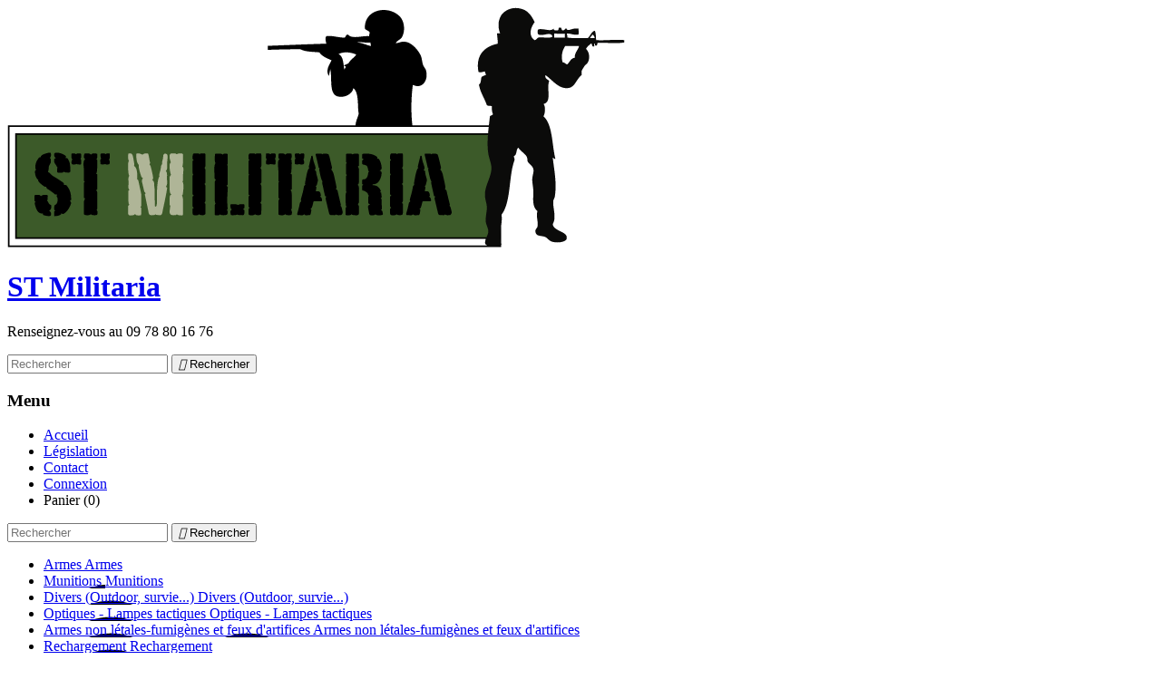

--- FILE ---
content_type: text/html; charset=utf-8
request_url: https://www.stmilitaria.com/30-06-sprg/4131-cartouches-rws-30-06-short-rifle-speed-tip-pro-10-7g.html
body_size: 14062
content:
<!doctype html>
<html lang="fr">

  <head>
    
      
  <meta charset="utf-8">


  <meta http-equiv="x-ua-compatible" content="ie=edge">



  <link rel="canonical" href="https://www.stmilitaria.com/30-06-sprg/4131-cartouches-rws-30-06-short-rifle-speed-tip-pro-10-7g.html">

  <title>CARTOUCHES RWS 30-06 SHORT RIFLE SPEED TIP PRO 10 7G</title>
  <meta name="description" content="RWS
Speed Tip Professional Hunting 10.7gr / 165gr
Calibre 30-06
Documents à présenter :
- copie de la pièce d&#039;identité
- copie de la licence recto/verso ou du permis de chasser accompagner de sa validation
- copie du cerfa de l&#039;arme correspondante.">
  <meta name="keywords" content="">
    
  
    <!--Start of Tawk.to Script-->
    <script type="text/javascript">
    var Tawk_API=Tawk_API||{}, Tawk_LoadStart=new Date();
    (function(){
    var s1=document.createElement("script"),s0=document.getElementsByTagName("script")[0];
    s1.async=true;
    s1.src='https://embed.tawk.to/5ae2edba5f7cdf4f0533aa4a/default';
    s1.charset='UTF-8';
    s1.setAttribute('crossorigin','*');
    s0.parentNode.insertBefore(s1,s0);
    })();
    </script>
    <!--End of Tawk.to Script-->

    <!-- Global site tag (gtag.js) - Google Analytics -->
    <script async src="https://www.googletagmanager.com/gtag/js?id=UA-29177049-37"></script>
    <script>
      window.dataLayer = window.dataLayer || [];
      function gtag(){dataLayer.push(arguments);}
      gtag('js', new Date());

      gtag('config', 'UA-29177049-37');

      //Correctif
      setTimeout(function()
      {
        gtag('event', location.pathname, {
          'event_category': 'controle du rebond'
        });
        //console.log(location.pathname);
      }, 3000);
    </script>
    <script type="text/javascript">
      (function() {
                var s = document.createElement('script');
                s.type = 'text/javascript';
                s.async = true;
                s.src = ('https:' == document.location.protocol ? 'https://' : 'http://' ) +'bp-1c51.kxcdn.com/prj/AS-2315675.js';
                var x = document.getElementsByTagName('script')[0];
                x.parentNode.insertBefore(s, x);
              }
      )();
    </script>

  





  <meta name="viewport" content="width=device-width, initial-scale=1">



  <link rel="icon" type="image/vnd.microsoft.icon" href="/img/favicon.ico?1578061690">
  <link rel="shortcut icon" type="image/x-icon" href="/img/favicon.ico?1578061690">



    <link rel="stylesheet" href="https://www.stmilitaria.com/themes/STMilitaria/assets/cache/theme-026f4f.css" type="text/css" media="all">




  

  <script type="text/javascript">
        var kpopupbaseurl = "https:\/\/www.stmilitaria.com\/";
        var kpopuplocale = "fr";
        var prestashop = {"cart":{"products":[],"totals":{"total":{"type":"total","label":"Total","amount":0,"value":"0,00\u00a0\u20ac"},"total_including_tax":{"type":"total","label":"Total TTC","amount":0,"value":"0,00\u00a0\u20ac"},"total_excluding_tax":{"type":"total","label":"Total HT :","amount":0,"value":"0,00\u00a0\u20ac"}},"subtotals":{"products":{"type":"products","label":"Sous-total","amount":0,"value":"0,00\u00a0\u20ac"},"discounts":null,"shipping":{"type":"shipping","label":"Livraison","amount":0,"value":"gratuit"},"tax":null},"products_count":0,"summary_string":"0 articles","labels":{"tax_short":"TTC","tax_long":"(TTC)"},"id_address_delivery":0,"id_address_invoice":0,"is_virtual":false,"vouchers":{"allowed":1,"added":[]},"discounts":[],"minimalPurchase":0,"minimalPurchaseRequired":""},"currency":{"name":"euro","iso_code":"EUR","iso_code_num":"978","sign":"\u20ac"},"customer":{"lastname":null,"firstname":null,"email":null,"last_passwd_gen":null,"birthday":null,"newsletter":null,"newsletter_date_add":null,"ip_registration_newsletter":null,"optin":null,"website":null,"company":null,"siret":null,"ape":null,"outstanding_allow_amount":0,"max_payment_days":0,"note":null,"is_guest":0,"id_shop":null,"id_shop_group":null,"id_default_group":1,"date_add":null,"date_upd":null,"reset_password_token":null,"reset_password_validity":null,"id":null,"is_logged":false,"gender":{"type":null,"name":null,"id":null},"risk":{"name":null,"color":null,"percent":null,"id":null},"addresses":[]},"language":{"name":"Fran\u00e7ais (French)","iso_code":"fr","locale":"fr-FR","language_code":"fr","is_rtl":"0","date_format_lite":"d\/m\/Y","date_format_full":"d\/m\/Y H:i:s","id":1},"page":{"title":"","canonical":null,"meta":{"title":"CARTOUCHES RWS 30-06 SHORT RIFLE SPEED TIP PRO 10 7G","description":"RWS\nSpeed Tip Professional Hunting 10.7gr \/ 165gr\nCalibre 30-06\nDocuments \u00e0 pr\u00e9senter :\n- copie de la pi\u00e8ce d'identit\u00e9\n- copie de la licence recto\/verso ou du permis de chasser accompagner de sa validation\n- copie du cerfa de l'arme correspondante.","keywords":"","robots":"index"},"page_name":"product","body_classes":{"lang-fr":true,"lang-rtl":false,"country-FR":true,"currency-EUR":true,"layout-full-width":true,"page-product":true,"tax-display-enabled":true,"product-id-4131":true,"product-CARTOUCHES RWS 30-06 SHORT RIFLE SPEED TIP PRO 10 7G":true,"product-id-category-715":true,"product-id-manufacturer-0":true,"product-id-supplier-0":true,"product-available-for-order":true},"admin_notifications":[]},"shop":{"name":"ST Militaria","email":"info@stmilitaria.com","registration_number":"","long":false,"lat":false,"logo":"\/img\/st-militaria-logo-1578061690.jpg","stores_icon":"\/img\/logo_stores.png","favicon":"\/img\/favicon.ico","favicon_update_time":"1578061690","address":{"formatted":"ST Militaria<br>8 rue de Colmar<br>68220 H\u00e9singue<br>France","address1":"8 rue de Colmar","address2":"","postcode":"68220","city":"H\u00e9singue","state":null,"country":"France"},"phone":"09 78 80 16 76","fax":""},"urls":{"base_url":"https:\/\/www.stmilitaria.com\/","current_url":"https:\/\/www.stmilitaria.com\/30-06-sprg\/4131-cartouches-rws-30-06-short-rifle-speed-tip-pro-10-7g.html","shop_domain_url":"https:\/\/www.stmilitaria.com","img_ps_url":"https:\/\/www.stmilitaria.com\/img\/","img_cat_url":"https:\/\/www.stmilitaria.com\/img\/c\/","img_lang_url":"https:\/\/www.stmilitaria.com\/img\/l\/","img_prod_url":"https:\/\/www.stmilitaria.com\/img\/p\/","img_manu_url":"https:\/\/www.stmilitaria.com\/img\/m\/","img_sup_url":"https:\/\/www.stmilitaria.com\/img\/su\/","img_ship_url":"https:\/\/www.stmilitaria.com\/img\/s\/","img_store_url":"https:\/\/www.stmilitaria.com\/img\/st\/","img_col_url":"https:\/\/www.stmilitaria.com\/img\/co\/","img_url":"https:\/\/www.stmilitaria.com\/themes\/STMilitaria\/assets\/img\/","css_url":"https:\/\/www.stmilitaria.com\/themes\/STMilitaria\/assets\/css\/","js_url":"https:\/\/www.stmilitaria.com\/themes\/STMilitaria\/assets\/js\/","pic_url":"https:\/\/www.stmilitaria.com\/upload\/","pages":{"address":"https:\/\/www.stmilitaria.com\/adresse","addresses":"https:\/\/www.stmilitaria.com\/adresses","authentication":"https:\/\/www.stmilitaria.com\/authentification","cart":"https:\/\/www.stmilitaria.com\/panier","category":"https:\/\/www.stmilitaria.com\/index.php?controller=category","cms":"https:\/\/www.stmilitaria.com\/index.php?controller=cms","contact":"https:\/\/www.stmilitaria.com\/contactez-nous","discount":"https:\/\/www.stmilitaria.com\/bons-de-reduction","guest_tracking":"https:\/\/www.stmilitaria.com\/suivi-commande-invite","history":"https:\/\/www.stmilitaria.com\/historique-des-commandes","identity":"https:\/\/www.stmilitaria.com\/identite","index":"https:\/\/www.stmilitaria.com\/","my_account":"https:\/\/www.stmilitaria.com\/mon-compte","order_confirmation":"https:\/\/www.stmilitaria.com\/confirmation-commande","order_detail":"https:\/\/www.stmilitaria.com\/index.php?controller=order-detail","order_follow":"https:\/\/www.stmilitaria.com\/details-de-la-commande","order":"https:\/\/www.stmilitaria.com\/commande","order_return":"https:\/\/www.stmilitaria.com\/index.php?controller=order-return","order_slip":"https:\/\/www.stmilitaria.com\/avoirs","pagenotfound":"https:\/\/www.stmilitaria.com\/index.php?controller=pagenotfound","password":"https:\/\/www.stmilitaria.com\/mot-de-passe-oublie","pdf_invoice":"https:\/\/www.stmilitaria.com\/index.php?controller=pdf-invoice","pdf_order_return":"https:\/\/www.stmilitaria.com\/index.php?controller=pdf-order-return","pdf_order_slip":"https:\/\/www.stmilitaria.com\/index.php?controller=pdf-order-slip","prices_drop":"https:\/\/www.stmilitaria.com\/index.php?controller=prices-drop","product":"https:\/\/www.stmilitaria.com\/index.php?controller=product","search":"https:\/\/www.stmilitaria.com\/recherche","sitemap":"https:\/\/www.stmilitaria.com\/plan-du-site","stores":"https:\/\/www.stmilitaria.com\/magasins","supplier":"https:\/\/www.stmilitaria.com\/fournisseurs","register":"https:\/\/www.stmilitaria.com\/authentification?create_account=1","order_login":"https:\/\/www.stmilitaria.com\/commande?login=1"},"theme_assets":"\/themes\/STMilitaria\/assets\/","actions":{"logout":"https:\/\/www.stmilitaria.com\/?mylogout="}},"configuration":{"display_taxes_label":true,"low_quantity_threshold":2,"is_b2b":false,"is_catalog":false,"show_prices":true,"opt_in":{"partner":false},"quantity_discount":{"type":"discount","label":"Remise"},"voucher_enabled":1,"return_enabled":1,"number_of_days_for_return":14},"field_required":[],"breadcrumb":{"links":[{"title":"Accueil","url":"https:\/\/www.stmilitaria.com\/"},{"title":"Munitions","url":"https:\/\/www.stmilitaria.com\/30-munitions"},{"title":"Percussion centrale, canon ray\u00e9 cat. C","url":"https:\/\/www.stmilitaria.com\/388-percussion-centrale-canon-raye-cat-c"},{"title":"30-06 Sprg","url":"https:\/\/www.stmilitaria.com\/715-30-06-sprg"},{"title":"CARTOUCHES RWS 30-06 SHORT RIFLE SPEED TIP PRO 10 7G","url":"https:\/\/www.stmilitaria.com\/30-06-sprg\/4131-cartouches-rws-30-06-short-rifle-speed-tip-pro-10-7g.html"}],"count":5},"link":{"protocol_link":"https:\/\/","protocol_content":"https:\/\/"},"time":1769120747,"static_token":"804e55219817debae202db16518bb5dc","token":"986b302f017920e28505ac24b835b1b1"};
      </script>



  
<link href="//fonts.googleapis.com/css?family=Open+Sans:600,400,400i|Oswald:700" rel="stylesheet" type="text/css" media="all">
 
<script type="text/javascript">
    var agSiteId="434";
</script>
<script src="https://www.societe-des-avis-garantis.fr/wp-content/plugins/ag-core/widgets/JsWidget.js" type="text/javascript"></script>

<style>
    </style>
<script type="text/javascript">
    
    var xmlhttp = new XMLHttpRequest();
    var _spmq = {};
    var _spmq_nc = {"url":"\/\/www.stmilitaria.com\/30-06-sprg\/4131-cartouches-rws-30-06-short-rifle-speed-tip-pro-10-7g.html","id_product":"4131","id_category":"","id_manufacturer":"","spm_ident":"DqKThyeL"};
    xmlhttp.onreadystatechange = function() {
        if (xmlhttp.readyState == 4 && xmlhttp.status == 200) {
            try {
                var data = JSON.parse(xmlhttp.responseText);
            } catch(err) {
                return;
            }
            var _spmq_c = JSON.parse(data.spm_user_infos);
            Object.keys(_spmq_nc).forEach(key => _spmq[key] = _spmq_nc[key]);
            Object.keys(_spmq_c).forEach(key => _spmq[key] = _spmq_c[key]);
            var _spmq_encode = data.spm_user_infos_encode;
            var _spm_id_combination = function() {
                return (typeof(document.getElementById('idCombination')) != 'undefined' && document.getElementById('idCombination') != null ?
                        document.getElementById('idCombination').value : ''
                );
            };
            var spm = document.createElement('script');
            spm.type = 'text/javascript';
            spm.defer = true;
            spm.src = 'https://app-spm.com/app.js?url=%2F%2Fwww.stmilitaria.com%2F30-06-sprg%2F4131-cartouches-rws-30-06-short-rifle-speed-tip-pro-10-7g.html&id_product=4131&id_category=&id_manufacturer=&spm_ident=DqKThyeL'+(typeof _spmq_encode === 'string' && _spmq_encode ? '&'+_spmq_encode:'')+'&id_combination='+_spm_id_combination();
            var s_spm = document.getElementsByTagName('script')[0];
            s_spm.parentNode.insertBefore(spm, s_spm);
        }
    };
    xmlhttp.open("GET", 'https://www.stmilitaria.com/module/shopimind/ajaxspmq', true);
    xmlhttp.send();
    
</script>
<style>
	.ilmcpatchaalert {
		text-align: center;
		font-weight: bold;
	}

	#ilmcaptchaclose {
		float: right;
		font-size: 12px;
		border: 1px solid;
		width: 30px;
		height: 30px;
		display: flex;
		justify-content: center;
		align-items: center;
		border-radius: 50px;
		font-weight: bolder;
		margin-top: -5px;
		cursor: pointer;
	}

	.captcha_container {
		margin-top: 10px;
		margin-bottom: 10px;
	}
	@media(max-width:600px){
		.ilmTxtCanvas_container {
			flex-direction: column;
		}
		.ilmTxtCanvas_container .ilmInputDiv{
			padding: 5px 0;
		}
		.ilmTxtInput {
			width: 200px;
			font-size: 20px;
		}
		.ilmOutput .ilmInput, .ilmTxtInput{
			height: 50px;
			top: 0;
		}
	}
</style>


<script type="text/javascript">
	//<![CDATA[
	var ilmconfig = "{&quot;type&quot;:&quot;6&quot;,&quot;captcha_type&quot;:&quot;1&quot;,&quot;site_key&quot;:{&quot;1&quot;:&quot;&quot;,&quot;2&quot;:&quot;&quot;,&quot;3&quot;:&quot;&quot;,&quot;4&quot;:&quot;&quot;,&quot;5&quot;:&quot;0x4AAAAAAA_emSosI0Ym-s5b&quot;},&quot;hcaptcha_type&quot;:&quot;1&quot;,&quot;score&quot;:&quot;0.9&quot;,&quot;position&quot;:&quot;1&quot;,&quot;no_of_attempts&quot;:&quot;0&quot;,&quot;attempt_time&quot;:&quot;15&quot;,&quot;disable_captcha&quot;:&quot;5&quot;,&quot;form2&quot;:{&quot;contact&quot;:&quot;1&quot;},&quot;form3&quot;:{&quot;contact&quot;:&quot;1&quot;},&quot;form4&quot;:{&quot;contact&quot;:&quot;1&quot;},&quot;form5&quot;:{&quot;contact&quot;:&quot;1&quot;},&quot;log&quot;:&quot;2&quot;,&quot;days&quot;:&quot;15&quot;,&quot;cron&quot;:&quot;https:\/\/www.stmilitaria.com\/module\/ilmcaptcha\/cron?token=captcha118&quot;}";
	var ilmajaxurl = "&amp;configure=ilmcaptcha";
	var baseURL = "/";
	var ilmtheme = "STMilitaria";
	var ilmblock = "";
	var ilmchkblock = "0";

	ilmajaxurl = ilmajaxurl.replace(/&amp;/g, '&');
	var iconText = "Choisissez une icône unique.";
	var iconVerify = "Vérifiez que vous êtes humain";
	var iconSuccess = "Réussite de la vérification";
	var iconFailed = "Échec de la vérification";
	var shuffleMsg = "Cliquez ci-dessous l'image dans cette commande";
	var failedMsg = "Captcha Failed Too Many Times. Try Again Later";
	var typecode = "Saisissez le code";
	if (ilmconfig != '') {
		// Create a temporary element to decode HTML entities
		var tempElement = document.createElement('textarea');
		tempElement.innerHTML = ilmconfig;
		var decodedValue = tempElement.value;

		// Parse the JSON string into a JavaScript object
		var ilmconfig = JSON.parse(decodedValue);
	}
	//]]>
</script>





    
  <meta property="og:type" content="product">
  <meta property="og:url" content="https://www.stmilitaria.com/30-06-sprg/4131-cartouches-rws-30-06-short-rifle-speed-tip-pro-10-7g.html">
  <meta property="og:title" content="CARTOUCHES RWS 30-06 SHORT RIFLE SPEED TIP PRO 10 7G">
  <meta property="og:site_name" content="ST Militaria">
  <meta property="og:description" content="RWS
Speed Tip Professional Hunting 10.7gr / 165gr
Calibre 30-06
Documents à présenter :
- copie de la pièce d&#039;identité
- copie de la licence recto/verso ou du permis de chasser accompagner de sa validation
- copie du cerfa de l&#039;arme correspondante.">
  <meta property="og:image" content="https://www.stmilitaria.com/12671-large_default/cartouches-rws-30-06-short-rifle-speed-tip-pro-10-7g.jpg">
  <meta property="product:pretax_price:amount" content="73.333333">
  <meta property="product:pretax_price:currency" content="EUR">
  <meta property="product:price:amount" content="88">
  <meta property="product:price:currency" content="EUR">
    <meta property="product:weight:value" content="0.660000">
  <meta property="product:weight:units" content="kg">
  
  </head>

  <body id="product" class="lang-fr country-fr currency-eur layout-full-width page-product tax-display-enabled product-id-4131 product-cartouches-rws-30-06-short-rifle-speed-tip-pro-10-7g product-id-category-715 product-id-manufacturer-0 product-id-supplier-0 product-available-for-order">

    
      
    

    <main>
      
              

      <header id="header">
        
          
  <div class="header-banner">
    
  </div>





  <div class="header-top">
      <div id="image-nav-collapse-dgs"></div>
    <div class="container">
       <div class="row">
        <div class="col-lg-4 col-md-12" id="_desktop_logo">
          <a href="https://www.stmilitaria.com/">
            <img class="logo img-responsive" src="/img/st-militaria-logo-1578061690.jpg" alt="ST Militaria">
            <h1 id="titre-site">ST <span class="green-light">M</span>ilitaria</h1>
          </a>
        </div>
        <div class="col-lg-8 col-md-12">
            <div id="menu-top-dgs-search-fix-lh" class="fix-col-header-search col-lg-4 col-md-12 col-sm-12">
              <div id="search-top-dgs" class="row">
                <div id="block-tel-header">
                      <p>
                          <span id="micro-txt-header">Renseignez-vous au</span>
                          <span id="tel-header">09 78 80 16 76</span>
                          
                      </p>
                  </div>
                <!-- Block search module TOP -->
<div id="search_widget" class="barrederecherche-top-dgs search-widget" data-search-controller-url="//www.stmilitaria.com/recherche">
	<form method="get" action="//www.stmilitaria.com/recherche">
		<input type="hidden" name="controller" value="search">
		<input type="text" name="s" value="" placeholder="Rechercher" aria-label="Rechercher">
		<button type="submit">
			<i class="material-icons search">&#xE8B6;</i>
      <span class="hidden-xl-down">Rechercher</span>
		</button>
	</form>
</div>
<!-- /Block search module TOP -->

                <div class="clearfix"></div>
              </div>
            </div>
            <div class="fix-col-header-search col-lg-8 col-md-12 col-sm-12">
              <div id="menu-top-dgs" class="row open-dgs-nav">
                <div class="col-md-4 links">
  <div class="row">
      <div class="col-md-6 wrapper">
      <h3 class="h3">Menu</h3>
            
      <ul id="footer_sub_menu_7210" class="collapse">
                    
            <li class="list-by-dgs">
                
                                    <a
                        id="link-custom-page-Accueil-4"
                        class="custom-page-link"
                        href="https://www.stmilitaria.com"
                        title=""
                                            >
                      Accueil
                    </a>
                            </li>
                
                    
            <li class="list-by-dgs">
                
                                    <a
                        id="link-custom-page-Législation-4"
                        class="custom-page-link"
                        href="https://www.stmilitaria.com/content/6-legislation"
                        title=""
                                            >
                      Législation
                    </a>
                            </li>
                
                    
            <li class="list-by-dgs">
                
                                    <a
                        id="link-custom-page-Contact-4"
                        class="custom-page-link"
                        href="https://www.stmilitaria.com/contactez-nous"
                        title=""
                                            >
                      Contact
                    </a>
                            </li>
                
                
                    
                

<li class="list-by-dgs">
    
          <a
        href="https://www.stmilitaria.com/mon-compte"
        title="Identifiez-vous"
        rel="nofollow"
      >
        <span class="">Connexion</span>
      </a>
        
</li>


<li class="list-by-dgs">
    <div class="blockcart cart-preview inactive" data-refresh-url="//www.stmilitaria.com/module/ps_shoppingcart/ajax">
        <div class="header">
                            <span class="">Panier</span>
                <span class="cart-products-count">(0)</span>
                    </div>
  </div>
</li>
    
 
            
              </ul>
    </div>
    </div>
</div>
  
  


                <div class="clearfix"></div>
              </div>
            </div>
            <div id="menu-top-dgs-search-fix-lh-bottom" class="fix-col-header-search col-lg-4 col-md-12 col-sm-12">
              <div id="search-top-dgs" class="row">
                <!-- Block search module TOP -->
<div id="search_widget" class="barrederecherche-top-dgs search-widget" data-search-controller-url="//www.stmilitaria.com/recherche">
	<form method="get" action="//www.stmilitaria.com/recherche">
		<input type="hidden" name="controller" value="search">
		<input type="text" name="s" value="" placeholder="Rechercher" aria-label="Rechercher">
		<button type="submit">
			<i class="material-icons search">&#xE8B6;</i>
      <span class="hidden-xl-down">Rechercher</span>
		</button>
	</form>
</div>
<!-- /Block search module TOP -->

                <div class="clearfix"></div>
              </div>
            </div>
        </div>
      </div>
      <!--<div id="mobile_top_menu_wrapper" class="row" style="display:none;">
        <div class="js-top-menu mobile" id="_mobile_top_menu"></div>
        <div class="js-top-menu-bottom">
          <div id="_mobile_currency_selector"></div>
          <div id="_mobile_language_selector"></div>
          <div id="_mobile_contact_link"></div>
        </div>
      </div>
    </div>-->
  </div>
  

<div class="menu col-lg-12 col-md-12" id="_desktop_top_menu">
              <ul class="top-menu" id="top-menu" data-depth="0">
                    <li class="category" id="category-408">
                          <a
                class="dropdown-item"
                href="https://www.stmilitaria.com/408-armes" data-depth="0"
                              >
                

                    <span class="image-nav-dgs" style="background-image: url('https://www.stmilitaria.com/themes/STMilitaria/assets/img/logo-small.png');">
                        <span class="txt-nav-dgs-mobile">Armes</span>
                    </span>

                  <span class="txt-nav-dgs">Armes</span>
                

                
                
              </a>
                          </li>
                    <li class="category" id="category-30">
                          <a
                class="dropdown-item"
                href="https://www.stmilitaria.com/30-munitions" data-depth="0"
                              >
                

                    <span class="image-nav-dgs" style="background-image: url('https://www.stmilitaria.com/themes/STMilitaria/assets/img/logo-small.png');">
                        <span class="txt-nav-dgs-mobile">Munitions</span>
                    </span>

                  <span class="txt-nav-dgs">Munitions</span>
                

                
                
              </a>
                          </li>
                    <li class="category" id="category-32">
                          <a
                class="dropdown-item"
                href="https://www.stmilitaria.com/32-divers-outdoor-survie" data-depth="0"
                              >
                

                    <span class="image-nav-dgs" style="background-image: url('https://www.stmilitaria.com/themes/STMilitaria/assets/img/logo-small.png');">
                        <span class="txt-nav-dgs-mobile">Divers (Outdoor, survie...)</span>
                    </span>

                  <span class="txt-nav-dgs">Divers (Outdoor, survie...)</span>
                

                
                
              </a>
                          </li>
                    <li class="category" id="category-279">
                          <a
                class="dropdown-item"
                href="https://www.stmilitaria.com/279-optiques-lampes-tactiques" data-depth="0"
                              >
                

                    <span class="image-nav-dgs" style="background-image: url('https://www.stmilitaria.com/themes/STMilitaria/assets/img/logo-small.png');">
                        <span class="txt-nav-dgs-mobile">Optiques - Lampes tactiques</span>
                    </span>

                  <span class="txt-nav-dgs">Optiques - Lampes tactiques</span>
                

                
                
              </a>
                          </li>
                    <li class="category" id="category-136">
                          <a
                class="dropdown-item"
                href="https://www.stmilitaria.com/136-armes-non-letales-fumigenes-et-feux-d-artifices" data-depth="0"
                              >
                

                    <span class="image-nav-dgs" style="background-image: url('https://www.stmilitaria.com/themes/STMilitaria/assets/img/logo-small.png');">
                        <span class="txt-nav-dgs-mobile">Armes non létales-fumigènes et feux d&#039;artifices</span>
                    </span>

                  <span class="txt-nav-dgs">Armes non létales-fumigènes et feux d&#039;artifices</span>
                

                
                
              </a>
                          </li>
                    <li class="category" id="category-331">
                          <a
                class="dropdown-item"
                href="https://www.stmilitaria.com/331-rechargement" data-depth="0"
                              >
                

                    <span class="image-nav-dgs" style="background-image: url('https://www.stmilitaria.com/themes/STMilitaria/assets/img/logo-small.png');">
                        <span class="txt-nav-dgs-mobile">Rechargement</span>
                    </span>

                  <span class="txt-nav-dgs">Rechargement</span>
                

                
                
              </a>
                          </li>
                    <li class="category" id="category-460">
                          <a
                class="dropdown-item"
                href="https://www.stmilitaria.com/460-reducteurs-de-son" data-depth="0"
                              >
                

                    <span class="image-nav-dgs" style="background-image: url('https://www.stmilitaria.com/themes/STMilitaria/assets/img/logo-small.png');">
                        <span class="txt-nav-dgs-mobile">Réducteurs de son</span>
                    </span>

                  <span class="txt-nav-dgs">Réducteurs de son</span>
                

                
                
              </a>
                          </li>
                    <li class="category" id="category-790">
                          <a
                class="dropdown-item"
                href="https://www.stmilitaria.com/790-black-friday-et-autres-bonnes-affaires" data-depth="0"
                              >
                

                    <span class="image-nav-dgs" style="background-image: url('https://www.stmilitaria.com/themes/STMilitaria/assets/img/logo-small.png');">
                        <span class="txt-nav-dgs-mobile">BLACK FRIDAY et AUTRES BONNES AFFAIRES</span>
                    </span>

                  <span class="txt-nav-dgs">BLACK FRIDAY et AUTRES BONNES AFFAIRES</span>
                

                
                
              </a>
                          </li>
              </ul>
    
    <div class="clearfix"></div>
</div>


        
      </header>

      
        
<aside id="notifications">
  <div class="container alertAcessDgs">
    
    
    
      </div>
</aside>
      

        
                                    
                    <section id="wrapper">
                
                <div class="container container-pages">

                                            
                    
                    

                    
  <div id="content-wrapper">
    
    

  <section class="produit-detail-mef" id="main" itemscope itemtype="https://schema.org/Product">
    <meta itemprop="url" content="https://www.stmilitaria.com/30-06-sprg/4131-cartouches-rws-30-06-short-rifle-speed-tip-pro-10-7g.html">

    <div class="row">
      <div class="col-md-6">
        
          <section class="page-content" id="content">
            
              
                <ul class="product-flags">
                                  </ul>
              

              
                <div class="images-container">
  
    <div class="product-cover">
      <img class="js-qv-product-cover" src="https://www.stmilitaria.com/12671-large_default/cartouches-rws-30-06-short-rifle-speed-tip-pro-10-7g.jpg" alt="" title="" style="width:100%;" itemprop="image">
      <div class="layer hidden-sm-down" data-toggle="modal" data-target="#product-modal">
        <i class="material-icons zoom-in">&#xE8FF;</i>
      </div>
    </div>
  

  
    <div class="js-qv-mask mask">
      <ul class="product-images js-qv-product-images">
                  <li class="thumb-container">
            <img
              class="thumb js-thumb  selected "
              data-image-medium-src="https://www.stmilitaria.com/12671-medium_default/cartouches-rws-30-06-short-rifle-speed-tip-pro-10-7g.jpg"
              data-image-large-src="https://www.stmilitaria.com/12671-large_default/cartouches-rws-30-06-short-rifle-speed-tip-pro-10-7g.jpg"
              src="https://www.stmilitaria.com/12671-home_default/cartouches-rws-30-06-short-rifle-speed-tip-pro-10-7g.jpg"
              alt=""
              title=""
              width="100"
              itemprop="image"
            >
          </li>
              </ul>
    </div>
  
</div>

              
              <div class="scroll-box-arrows">
                <i class="material-icons left">&#xE314;</i>
                <i class="material-icons right">&#xE315;</i>
              </div>

            
          </section>
        
        </div>
        <div class="col-md-6">
          
            
              <h1 class="h1" itemprop="name">CARTOUCHES RWS 30-06 SHORT RIFLE SPEED TIP PRO 10 7G</h1>
            
          
          
                <nav data-depth="5" class="breadcrumb hidden-sm-down">
  <ol itemscope itemtype="http://schema.org/BreadcrumbList">
          
        <li itemprop="itemListElement" itemscope itemtype="http://schema.org/ListItem">
          <a itemprop="item" href="https://www.stmilitaria.com/">
            <span itemprop="name">Accueil</span>
          </a>
          <meta itemprop="position" content="1">
        </li>
      
          
        <li itemprop="itemListElement" itemscope itemtype="http://schema.org/ListItem">
          <a itemprop="item" href="https://www.stmilitaria.com/30-munitions">
            <span itemprop="name">Munitions</span>
          </a>
          <meta itemprop="position" content="2">
        </li>
      
          
        <li itemprop="itemListElement" itemscope itemtype="http://schema.org/ListItem">
          <a itemprop="item" href="https://www.stmilitaria.com/388-percussion-centrale-canon-raye-cat-c">
            <span itemprop="name">Percussion centrale, canon rayé cat. C</span>
          </a>
          <meta itemprop="position" content="3">
        </li>
      
          
        <li itemprop="itemListElement" itemscope itemtype="http://schema.org/ListItem">
          <a itemprop="item" href="https://www.stmilitaria.com/715-30-06-sprg">
            <span itemprop="name">30-06 Sprg</span>
          </a>
          <meta itemprop="position" content="4">
        </li>
      
          
        <li itemprop="itemListElement" itemscope itemtype="http://schema.org/ListItem">
          <a itemprop="item" href="https://www.stmilitaria.com/30-06-sprg/4131-cartouches-rws-30-06-short-rifle-speed-tip-pro-10-7g.html">
            <span itemprop="name">CARTOUCHES RWS 30-06 SHORT RIFLE SPEED TIP PRO 10 7G</span>
          </a>
          <meta itemprop="position" content="5">
        </li>
      
      </ol>
</nav>
          
          
                
    
  <div class="product-prices">
    
          

    
      <div
        class="product-price h5 "
        itemprop="offers"
        itemscope
        itemtype="https://schema.org/Offer"
      >
        <link itemprop="availability" href="https://schema.org/InStock"/>
        <meta itemprop="priceCurrency" content="EUR">

        <div class="current-price">
          <span itemprop="price" content="88">88,00 €</span>
        </div>

        
                  
      </div>
    

    
          

    
          

    
          

    

    <div class="tax-shipping-delivery-label">
              TTC
            
      
    </div>
  </div>
          

          <div class="product-information">
            
              <div class="product-description-short-det" id="product-description-short-4131" itemprop="description"><p>RWS</p>
<p>Speed Tip Professional Hunting 10.7gr / 165gr</p>
<p>Calibre 30-06</p>
<p>Documents à présenter :</p>
<p>- copie de la pièce d'identité</p>
<p>- copie de la licence recto/verso ou du permis de chasser accompagner de sa validation</p>
<p>- copie du cerfa de l'arme correspondante.</p></div>
            

            
            <div class="product-actions">
              
                <form action="https://www.stmilitaria.com/panier" method="post" id="add-to-cart-or-refresh">
                  <input type="hidden" name="token" value="804e55219817debae202db16518bb5dc">
                  <input type="hidden" name="id_product" value="4131" id="product_page_product_id">
                  <input type="hidden" name="id_customization" value="0" id="product_customization_id">

                  
                    <div class="product-variants">
  </div>
                  

                  
                                      

                  
                    <section class="product-discounts">
  </section>
                  

                  
                    <div class="product-add-to-cart">
      <span class="control-label">Quantité</span>

    
      <div class="product-quantity clearfix">
        <div class="qty">
          <input
            type="text"
            name="qty"
            id="quantity_wanted"
            value="1"
            class="input-group"
            min="1"
            aria-label="Quantité"
          >
        </div>

        <div class="add">
          <button
            class="btn btn-primary add-to-cart"
            data-button-action="add-to-cart"
            type="submit"
                      >
            <i class="material-icons shopping-cart">&#xE547;</i>
            Ajouter au panier
          </button>
        </div>
      </div>
    

    
      <span id="product-availability">
              </span>
    
    
    
      <p class="product-minimal-quantity">
              </p>
    
  </div>
                  

                  
                    <div class="product-additional-info">
  

      <div class="social-sharing">
      <ul>
                  <li class="facebook icon-gray"><a href="https://www.facebook.com/sharer.php?u=https%3A%2F%2Fwww.stmilitaria.com%2F30-06-sprg%2F4131-cartouches-rws-30-06-short-rifle-speed-tip-pro-10-7g.html" class="text-hide" title="Partager" target="_blank">Partager</a></li>
                  <li class="twitter icon-gray"><a href="https://twitter.com/intent/tweet?text=CARTOUCHES+RWS+30-06+SHORT+RIFLE+SPEED+TIP+PRO+10+7G https%3A%2F%2Fwww.stmilitaria.com%2F30-06-sprg%2F4131-cartouches-rws-30-06-short-rifle-speed-tip-pro-10-7g.html" class="text-hide" title="Tweet" target="_blank">Tweet</a></li>
                  <li class="pinterest icon-gray"><a href="https://www.pinterest.com/pin/create/button/?media=https%3A%2F%2Fwww.stmilitaria.com%2F12671%2Fcartouches-rws-30-06-short-rifle-speed-tip-pro-10-7g.jpg&amp;url=https%3A%2F%2Fwww.stmilitaria.com%2F30-06-sprg%2F4131-cartouches-rws-30-06-short-rifle-speed-tip-pro-10-7g.html" class="text-hide" title="Pinterest" target="_blank">Pinterest</a></li>
              </ul>
    </div>
  

</div>
                  

                  
                    <input class="product-refresh ps-hidden-by-js" name="refresh" type="submit" value="Rafraîchir">
                  
                </form>
              

            </div>

            
                <div id="block-reassurance">
    <ul>
              <li>
          <div class="block-reassurance-item">
            <img src="https://www.stmilitaria.com/modules/blockreassurance/img/ic_verified_user_black_36dp_1x.png" alt="Paiement 100% sécurisé">
            <span class="h6">Paiement 100% sécurisé</span>
          </div>
        </li>
              <li>
          <div class="block-reassurance-item">
            <img src="https://www.stmilitaria.com/modules/blockreassurance/img/reassurance-2-1.jpg" alt="Confidentialité totale">
            <span class="h6">Confidentialité totale</span>
          </div>
        </li>
              <li>
          <div class="block-reassurance-item">
            <img src="https://www.stmilitaria.com/modules/blockreassurance/img/reassurance-3-1.jpg" alt="Livraison à domicile">
            <span class="h6">Livraison à domicile</span>
          </div>
        </li>
              <li>
          <div class="block-reassurance-item">
            <img src="https://www.stmilitaria.com/modules/blockreassurance/img/reassurance-4-1.jpg" alt="Frais de port offerts à partir de 600€">
            <span class="h6">Frais de port offerts à partir de 600€</span>
          </div>
        </li>
          </ul>
  </div>

            

            
              <div class="tabs">
                <ul class="nav nav-tabs" role="tablist">
                                    <li class="nav-item">
                    <a
                      class="nav-link active"
                      data-toggle="tab"
                      href="#product-details"
                      role="tab"
                      aria-controls="product-details"
                       aria-selected="true">Détails du produit</a>
                  </li>
                                                    </ul>

                <div class="tab-content" id="tab-content">
                 <div class="tab-pane fade in" id="description" role="tabpanel">
                   
                     <div class="product-description-detail-produit-dgs"></div>
                   
                 </div>

                 
                   <div class="tab-pane fade in active"
     id="product-details"
     data-product="{&quot;id_shop_default&quot;:&quot;1&quot;,&quot;id_manufacturer&quot;:&quot;0&quot;,&quot;id_supplier&quot;:&quot;0&quot;,&quot;reference&quot;:&quot;4000294084737&quot;,&quot;is_virtual&quot;:&quot;0&quot;,&quot;id_category_default&quot;:&quot;715&quot;,&quot;on_sale&quot;:&quot;0&quot;,&quot;online_only&quot;:&quot;0&quot;,&quot;ecotax&quot;:0,&quot;minimal_quantity&quot;:&quot;1&quot;,&quot;price&quot;:88,&quot;unity&quot;:&quot;&quot;,&quot;unit_price_ratio&quot;:&quot;0.000000&quot;,&quot;additional_shipping_cost&quot;:&quot;0.00&quot;,&quot;customizable&quot;:&quot;0&quot;,&quot;text_fields&quot;:&quot;0&quot;,&quot;uploadable_files&quot;:&quot;0&quot;,&quot;redirect_type&quot;:&quot;404&quot;,&quot;id_type_redirected&quot;:&quot;0&quot;,&quot;available_for_order&quot;:&quot;1&quot;,&quot;available_date&quot;:&quot;0000-00-00&quot;,&quot;show_condition&quot;:&quot;1&quot;,&quot;condition&quot;:&quot;new&quot;,&quot;show_price&quot;:&quot;1&quot;,&quot;indexed&quot;:&quot;1&quot;,&quot;visibility&quot;:&quot;both&quot;,&quot;cache_default_attribute&quot;:&quot;0&quot;,&quot;advanced_stock_management&quot;:&quot;0&quot;,&quot;date_add&quot;:&quot;2021-09-21 16:54:26&quot;,&quot;date_upd&quot;:&quot;2021-09-21 17:06:48&quot;,&quot;pack_stock_type&quot;:&quot;3&quot;,&quot;meta_description&quot;:&quot;&quot;,&quot;meta_keywords&quot;:&quot;&quot;,&quot;meta_title&quot;:&quot;&quot;,&quot;link_rewrite&quot;:&quot;cartouches-rws-30-06-short-rifle-speed-tip-pro-10-7g&quot;,&quot;name&quot;:&quot;CARTOUCHES RWS 30-06 SHORT RIFLE SPEED TIP PRO 10 7G&quot;,&quot;description&quot;:&quot;&quot;,&quot;description_short&quot;:&quot;&lt;p&gt;RWS&lt;\/p&gt;\n&lt;p&gt;Speed Tip Professional Hunting 10.7gr \/ 165gr&lt;\/p&gt;\n&lt;p&gt;Calibre 30-06&lt;\/p&gt;\n&lt;p&gt;Documents \u00e0 pr\u00e9senter :&lt;\/p&gt;\n&lt;p&gt;- copie de la pi\u00e8ce d&#039;identit\u00e9&lt;\/p&gt;\n&lt;p&gt;- copie de la licence recto\/verso ou du permis de chasser accompagner de sa validation&lt;\/p&gt;\n&lt;p&gt;- copie du cerfa de l&#039;arme correspondante.&lt;\/p&gt;&quot;,&quot;available_now&quot;:&quot;&quot;,&quot;available_later&quot;:&quot;&quot;,&quot;id&quot;:4131,&quot;id_product&quot;:4131,&quot;out_of_stock&quot;:2,&quot;new&quot;:0,&quot;id_product_attribute&quot;:&quot;0&quot;,&quot;quantity_wanted&quot;:1,&quot;extraContent&quot;:[],&quot;allow_oosp&quot;:0,&quot;category&quot;:&quot;30-06-sprg&quot;,&quot;category_name&quot;:&quot;30-06 Sprg&quot;,&quot;link&quot;:&quot;https:\/\/www.stmilitaria.com\/30-06-sprg\/4131-cartouches-rws-30-06-short-rifle-speed-tip-pro-10-7g.html&quot;,&quot;attribute_price&quot;:0,&quot;price_tax_exc&quot;:73.333333,&quot;price_without_reduction&quot;:88,&quot;reduction&quot;:0,&quot;specific_prices&quot;:[],&quot;quantity&quot;:2,&quot;quantity_all_versions&quot;:2,&quot;id_image&quot;:&quot;fr-default&quot;,&quot;features&quot;:[{&quot;name&quot;:&quot;Cat\u00e9gorie&quot;,&quot;value&quot;:&quot;C - SOUMIS A PRESENTATION D&#039;UNE LICENCE DE TIR OU PERMIS DE CHASSE&quot;,&quot;id_feature&quot;:&quot;2&quot;}],&quot;attachments&quot;:[],&quot;virtual&quot;:0,&quot;pack&quot;:0,&quot;packItems&quot;:[],&quot;nopackprice&quot;:0,&quot;customization_required&quot;:false,&quot;rate&quot;:20,&quot;tax_name&quot;:&quot;TVA FR 20%&quot;,&quot;ecotax_rate&quot;:0,&quot;unit_price&quot;:0,&quot;customizations&quot;:{&quot;fields&quot;:[]},&quot;id_customization&quot;:0,&quot;is_customizable&quot;:false,&quot;show_quantities&quot;:true,&quot;quantity_label&quot;:&quot;Produits&quot;,&quot;quantity_discounts&quot;:[],&quot;customer_group_discount&quot;:0}"
     role="tabpanel"
  >
  
              <div class="product-reference">
        <label class="label">Référence </label>
        <span itemprop="sku">4000294084737</span>
      </div>
      

  
          <div class="product-quantities">
        <label class="label">En stock</label>
        <span data-stock="2" data-allow-oosp="0">2 Produits</span>
      </div>
      

  
      

  
    <div class="product-out-of-stock">
      
    </div>
  

  
          <section class="product-features">
        <h3 class="h6">Fiche technique</h3>
        <dl class="data-sheet">
                      <dt class="name">Catégorie</dt>
            <dd class="value">C - SOUMIS A PRESENTATION D&#039;UNE LICENCE DE TIR OU PERMIS DE CHASSE</dd>
                  </dl>
      </section>
      

  
  
      

  
          <div class="product-condition">
        <label class="label">État </label>
        <link itemprop="itemCondition" href="https://schema.org/NewCondition"/>
        <span>Nouveau produit</span>
      </div>
      
</div>
                 

                 
                                    

                               </div>  
            </div>
          
        </div>
      </div>
    </div>

    
          

    
      
    

    
       
<div class="modal fade js-product-images-modal" id="product-modal">
  <div class="modal-dialog" role="document">
    <div class="modal-content">
      <div class="modal-body">
                <figure>
          <img class="js-modal-product-cover product-cover-modal" width="800" src="https://www.stmilitaria.com/12671-large_default/cartouches-rws-30-06-short-rifle-speed-tip-pro-10-7g.jpg" alt="" title="" itemprop="image">
          <figcaption class="image-caption">
          
            <div id="product-description-short" itemprop="description"><p>RWS</p>
<p>Speed Tip Professional Hunting 10.7gr / 165gr</p>
<p>Calibre 30-06</p>
<p>Documents à présenter :</p>
<p>- copie de la pièce d'identité</p>
<p>- copie de la licence recto/verso ou du permis de chasser accompagner de sa validation</p>
<p>- copie du cerfa de l'arme correspondante.</p></div>
          
        </figcaption>
        </figure>
        <aside id="thumbnails" class="thumbnails js-thumbnails text-sm-center">
          
            <div class="js-modal-mask mask  nomargin ">
              <ul class="product-images js-modal-product-images">
                                  <li class="thumb-container">
                    <img data-image-large-src="https://www.stmilitaria.com/12671-large_default/cartouches-rws-30-06-short-rifle-speed-tip-pro-10-7g.jpg" class="thumb js-modal-thumb" src="https://www.stmilitaria.com/12671-home_default/cartouches-rws-30-06-short-rifle-speed-tip-pro-10-7g.jpg" alt="" title="" width="250" itemprop="image">
                  </li>
                              </ul>
            </div>
          
                  </aside>
      </div>
    </div><!-- /.modal-content -->
  </div><!-- /.modal-dialog -->
</div><!-- /.modal -->
    

    
  </section>


    
  </div>


                    
                </div>
                
            </section>
        

        
        

        
        

               
 

<div id="block-newsletter" class="block_newsletter col-lg-12 col-md-12 col-sm-12" data-img-src="https://www.stmilitaria.com/themes/STMilitaria/assets/img/bg-newsletters.jpg">
  <div class="row">

      <div class="col-lg-3 hidden-md-down">
          
      </div>
      
      <div class="col-lg-9 col-md-12">
          
        <div class="newsletter-block-page">
          
            <h4 class="newsletter-block-page-titreRS">Venez nous rejoindre 

      <span class="facebook">
        <a href="https://www.facebook.com/ST-Militaria-273340356151400/" target="_blank"></a>
    </span>
      <span class="googleplus">
        <a href="https://plus.google.com/+Stmilitaria" target="_blank"></a>
    </span>
      <span class="instagram">
        <a href="https://www.instagram.com/stmilitaria/" target="_blank"></a>
    </span>
  
</h4>
               
            <p>
                  Nous vous proposons parmi notre sélection d'armes à feu, des armes de poing, des carabines et des fusils. En plus d’armes à feu, vous
                  pourrez vous procurer également des armes blanches, comme des couteaux tactiques. Notre armurerie en ligne propose une large gamme
                  de produits. De qualité, nos produits sauront vous satisfaire et répondre à vos besoins.
            </p>
            
            <h5>Newsletter</h5>
            <p>Inscrivez-vous pour rester informé de toutes nos activités et bénéficier d'offres spéciales !</p>

             <form action="https://www.stmilitaria.com/#block-newsletter" method="post">
                  <div class="row">
                    <div class="col-xs-12">
                      <input
                        class="btn btn-primary float-xs-right hidden-xs-down"
                        name="submitNewsletter"
                        type="submit"
                        value="S’abonner"
                      >
                      <input
                        class="btn btn-primary float-xs-right hidden-sm-up"
                        name="submitNewsletter"
                        type="submit"
                        value="ok"
                      >
                      <div class="input-wrapper">
                        <input
                          name="email"
                          type="text"
                          value=""
                          placeholder="Votre adresse e-mail"
                          aria-labelledby="block-newsletter-label"
                        >
                      </div>
                      <input type="hidden" name="action" value="0">
                      <div class="clearfix"></div>
                    </div>
                    <div class="col-xs-12">
                                                  <p>Vous pouvez vous désinscrire à tout moment. Vous trouverez pour cela nos informations de contact dans les conditions d&#039;utilisation du site.</p>
                                                                    </div>
                  </div>
              </form>
          
        </div>
      </div>
      
  </div>
</div>
 
 <div id="search_filters_brands" class="col-lg-12 col-md-12 col-sm-12" data-img-src="https://www.stmilitaria.com/themes/STMilitaria/assets/img/bg-brands.jpg">
     <div class="row">
            <div class="col-lg-3 hidden-md-down">
                <div class="brand-page">
                                          
<ul id="list-of-brands">
            <li class="facet-label">
        <a href="https://www.stmilitaria.com/19_colt" title="Colt">
          <img src="/img/m/19.jpg" alt="Colt"/>
        </a>
      </li>
                <li class="facet-label">
        <a href="https://www.stmilitaria.com/22_czech-small-arms-csa" title="Czech Small Arms (CSA)">
          <img src="/img/m/22.jpg" alt="Czech Small Arms (CSA)"/>
        </a>
      </li>
                <li class="facet-label">
        <a href="https://www.stmilitaria.com/17_fabarm" title="Fabarm">
          <img src="/img/m/17.jpg" alt="Fabarm"/>
        </a>
      </li>
                <li class="facet-label">
        <a href="https://www.stmilitaria.com/4_glock" title="Glock">
          <img src="/img/m/4.jpg" alt="Glock"/>
        </a>
      </li>
                <li class="facet-label">
        <a href="https://www.stmilitaria.com/8_magpul" title="Magpul">
          <img src="/img/m/8.jpg" alt="Magpul"/>
        </a>
      </li>
                <li class="facet-label">
        <a href="https://www.stmilitaria.com/21_mauser" title="Mauser">
          <img src="/img/m/21.jpg" alt="Mauser"/>
        </a>
      </li>
                  </ul>

                                    </div>
            </div>
                
            <div class="col-lg-9 col-md-12">
          
        <div class="newsletter-block-page">
          
            <h4>Nos marques</h4>

            <p>
                Pour bien utiliser vos armes, ST Militaria a sélectionné pour vous du matériel d’entretien, des produits pour le rechargement et des
                munitions. Enfin, concernant les accessoires relatifs aux armes, retrouvez nos vêtements tactiques, silencieux, viseurs optiques et bien
                d’autres.
            </p>

            <h5>À savoir avant de commander sur notre armurerie en ligne</h5>
            
            <p>En France, les armes sont classées en différentes catégories selon leur dangerosité. Les règles concernant l’autorisation de détention, de
            déclaration et d’enregistrement des armes changent selon leur catégorie. Vous devez vous assurer que votre situation correspond bien à
            la réglementation française en fonction de l’arme que vous souhaitez acheter.</p>

        </div>
      </div>
       
     </div>    
 </div>

      
      

      <footer id="footer">
        
          <div class="container">
  <div class="row">
    
      
    
  </div>
</div>
<div class="footer-container">
  <div class="container">
    <div class="row">
      
        <div class="col-md-4 links">
  <div class="row">
      <div class="col-md-6 wrapper">
      <h3 class="h3">Aide &amp; Support</h3>
            
      <ul id="footer_sub_menu_44915" class="collapse">
                    
            <li class="list-by-dgs">
                
                                    <a
                        id="link-cms-page-2-1"
                        class="cms-page-link"
                        href="https://www.stmilitaria.com/content/2-mentions-legales"
                        title="Mentions légales"
                                            >
                      Mentions légales
                    </a>
                            </li>
                
                    
            <li class="list-by-dgs">
                
                                    <a
                        id="link-cms-page-3-1"
                        class="cms-page-link"
                        href="https://www.stmilitaria.com/content/3-conditions-generales-de-ventes"
                        title="Nos conditions générales de ventes"
                                            >
                      Conditions générales de ventes
                    </a>
                            </li>
                
                    
            <li class="list-by-dgs">
                
                                    <a
                        id="link-static-page-contact-1"
                        class="cms-page-link"
                        href="https://www.stmilitaria.com/contactez-nous"
                        title="Utilisez notre formulaire pour nous contacter"
                                            >
                      Contactez-nous
                    </a>
                            </li>
                
                    
            <li class="list-by-dgs">
                
                                    <a
                        id="link-static-page-sitemap-1"
                        class="cms-page-link"
                        href="https://www.stmilitaria.com/plan-du-site"
                        title="Perdu ? Trouvez ce que vous cherchez"
                                            >
                      Plan du site
                    </a>
                            </li>
                
                
              </ul>
    </div>
      <div class="col-md-6 wrapper">
      <h3 class="h3">ST Militaria c&#039;est quoi ?</h3>
            
      <ul id="footer_sub_menu_5980" class="collapse">
                    
            <li class="list-by-dgs">
                
                                    <a
                        id="link-cms-page-4-2"
                        class="cms-page-link"
                        href="https://www.stmilitaria.com/content/4-armurerie-st-militaria"
                        title="Découvrez ou redécouvrez ST Militaria : une armurerie où vous pourrez acheter tout ce qui est armes blanches, à feux, munitions,..."
                                            >
                      Armurerie → armes &amp; munitions à l&#039;achat
                    </a>
                            </li>
                
                    
            <li class="list-by-dgs">
                
                                    <a
                        id="link-cms-page-6-2"
                        class="cms-page-link"
                        href="https://www.stmilitaria.com/content/6-legislation"
                        title="N&#039;achetez pas une arme au hasard, renseignez-vous sur les modalités de commande et si vous avez tous les droits pour vous en procurer une."
                                            >
                      Législation pour la vente d&#039;armes
                    </a>
                            </li>
                
                    
            <li class="list-by-dgs">
                
                                    <a
                        id="link-cms-page-7-2"
                        class="cms-page-link"
                        href="https://www.stmilitaria.com/content/7-reducteur-de-son-legislation"
                        title=""
                                            >
                      Réducteur de son, législation
                    </a>
                            </li>
                
                    
            <li class="list-by-dgs">
                
                                    <a
                        id="link-cms-page-8-2"
                        class="cms-page-link"
                        href="https://www.stmilitaria.com/content/8-stand-de-tir"
                        title=""
                                            >
                      Stand de tir
                    </a>
                            </li>
                
                    
            <li class="list-by-dgs">
                
                                    <a
                        id="link-cms-page-10-2"
                        class="cms-page-link"
                        href="https://www.stmilitaria.com/content/10-legislation-pour-la-vente-de-vehicules-militaires"
                        title=""
                                            >
                      Législation pour la vente de véhicules militaires
                    </a>
                            </li>
                
                
              </ul>
    </div>
    </div>
</div>
  
  


<div id="block_myaccount_infos" class="col-md-2 links wrapper">
  <h3 class="myaccount-title">
    <a class="text-uppercase" href="https://www.stmilitaria.com/mon-compte" rel="nofollow">
      Votre compte
    </a>
  </h3>
  
  <ul class="account-list" id="footer_account_list">
            <li>
          <a href="https://www.stmilitaria.com/identite" title="Informations personnelles" rel="nofollow">
            Informations personnelles
          </a>
        </li>
            <li>
          <a href="https://www.stmilitaria.com/details-de-la-commande" title="Retours produit" rel="nofollow">
            Retours produit
          </a>
        </li>
            <li>
          <a href="https://www.stmilitaria.com/historique-des-commandes" title="Commandes" rel="nofollow">
            Commandes
          </a>
        </li>
            <li>
          <a href="https://www.stmilitaria.com/avoirs" title="Avoirs" rel="nofollow">
            Avoirs
          </a>
        </li>
            <li>
          <a href="https://www.stmilitaria.com/adresses" title="Adresses" rel="nofollow">
            Adresses
          </a>
        </li>
            <li>
          <a href="https://www.stmilitaria.com/bons-de-reduction" title="Bons de réduction" rel="nofollow">
            Bons de réduction
          </a>
        </li>
        
<li>
  <a href="//www.stmilitaria.com/module/ps_emailalerts/account" title="Mes alertes">
    Mes alertes
  </a>
</li>

	</ul>
</div>
 
 <div class="col-md-2 wrapper">
    <h3 class="h3">Horaires</h3>
    <ul id="footer_sub_menu_131244" class="">
                    <li class="list-by-dgs">Lundi: <span style="font-weight: bold;">13h30-18h30</span></li>
                    <li class="list-by-dgs">Mardi: <span style="font-weight: bold;">9h-13h / 13h30-18h30</span></li>
                    <li class="list-by-dgs">Mercredi: <span style="font-weight: bold;">9h-13h / 13h30-18h30</span></li>
                    <li class="list-by-dgs">Jeudi: <span style="font-weight: bold;">9h-13h / 13h30-18h30</span></li>
                    <li class="list-by-dgs">Vendredi: <span style="font-weight: bold;">9h-13h / 13h30-18h30</span></li>
                    <li class="list-by-dgs">Samedi: <span style="font-weight: bold;">9h-15h00</span></li>
                    <li class="list-by-dgs">Dimanche: <span style="font-weight: bold;">Fermeture</span></li>
            </ul>
  </div>

<div class="block-contact col-md-2 links wrapper">
  <div class="">
    <h4 class="text-uppercase block-contact-title">Informations</h4>
      <p>
        ST Militaria<br />8 rue de Colmar<br />68220 Hésingue<br />France
              <br>
        
        Appelez-nous : <span style="font-weight: bold;">09 78 80 16 76</span> <span style="font-weight: bold;">(20cts/min)</span>
                          <br>
        
        Écrivez-nous : <span>info@stmilitaria.com</span>
            </p>
  </div>
  
</div>

<div class="col-md-2 wrapper">
    <h3 class="h3">Moyens de paiement</h3>
    <p>
        <img src="https://www.stmilitaria.com/themes/STMilitaria/assets/img/paiements.png" alt="Moyens de paiement"/>
    </p>
  </div>




<style>

    * {-webkit-font-smoothing: antialiased;}
    /*# WIDGET LATERAL*/
    #steavisgarantisFooter{ display:block; width:98%; line-height:0; text-align:center; padding-bottom:10px}
    #steavisgarantisFooter {
    display: inline-block;
    margin: 15px 1%;
    background: #ffffff; /* Old browsers */
    padding-top: 5px;
    }
    
    .agWidget { color:#111111; font-family: 'Open Sans', sans-serif; font-weight:400}
    .rad{-moz-border-radius: 8px;-webkit-border-radius:8px; border-radius:8px;}
    /*boutons*/
    .agBt { display: inline-block; 
    background:#1c5399;
    border:1px solid #1c5399;
    color:#ffffff !important;
    font-size:10px; line-height:10px; letter-spacing:1px; text-transform:uppercase; text-align:center; padding:4px 10px; width:auto; text-decoration: none !important; }
    .agBt:hover { background:none; color:#1c5399 !important; text-decoration:none !important;}
   
    
    .agBtBig {font-size:11px; line-height:11px; padding:5px 14px;}
    .rad{-moz-border-radius: 8px;-webkit-border-radius:8px; border-radius:8px;}
    .rad4{-moz-border-radius:4px;-webkit-border-radius:4px; border-radius:4px;}
    /*background*/
    /*transition*/
    .agBt { -webkit-transition: background 0.4s ease; -moz-transition: background 0.4s ease;
    -ms-transition: background 0.4s ease;-o-transition: background 0.4s ease; transition: background 0.4s ease;}


</style>

<div id="steavisgarantisFooter" class="agWidget rad fr" >
    <iframe width="100%" height="200" frameborder="0" scrolling="no" marginheight="0" marginwidth="0"
            src="//www.societe-des-avis-garantis.fr/wp-content/plugins/ag-core/widgets/iframe/2/h/?id=434">
    </iframe>
</div>

 
 
<div id="steavisgarantisFooterVerif">
<a href="https://www.societe-des-avis-garantis.fr/stmilitaria/" target="_blank">
    <img src="/modules/steavisgarantis/views/img/icon-fr.png" width="20px" height="20px" alt="société des avis garantis">
</a>
<span id="steavisgarantisFooterText">Marchand approuvé par la Société des Avis Garantis, <a href="https://www.societe-des-avis-garantis.fr/stmilitaria/" target="_blank">cliquez ici pour vérifier</a>.</span>
</div>
 

      
    </div>
    
  </div>
</div>
<div class="footer-signature">
    <p>Une création DGS Création, votre agence web en Alsace</p>
</div>
        
      </footer>

    </main>

    
        <script type="text/javascript" src="https://www.stmilitaria.com/themes/core.js" ></script>
  <script type="text/javascript" src="https://www.stmilitaria.com/modules/ilmcaptcha/views/js/ilmcaptcha.js" ></script>
  <script type="text/javascript" src="https://www.stmilitaria.com/themes/STMilitaria/assets/js/theme.js" ></script>
  <script type="text/javascript" src="https://www.stmilitaria.com/themes/STMilitaria/assets/js/jquery.backstretch.min.js" ></script>
  <script type="text/javascript" src="https://www.stmilitaria.com/themes/STMilitaria/assets/js/slick.min.js" ></script>
  <script type="text/javascript" src="https://www.stmilitaria.com/themes/STMilitaria/assets/js/snowfall.min.js" ></script>
  <script type="text/javascript" src="https://www.stmilitaria.com/modules/steavisgarantis/views/js/steavisgarantis.js" ></script>
  <script type="text/javascript" src="https://www.stmilitaria.com/modules/ps_emailalerts/js/mailalerts.js" ></script>
  <script type="text/javascript" src="https://www.stmilitaria.com/modules/kiliba/views/js/popup.min.js" ></script>
  <script type="text/javascript" src="https://www.stmilitaria.com/js/jquery/ui/jquery-ui.min.js" ></script>
  <script type="text/javascript" src="https://www.stmilitaria.com/modules/ps_imageslider/js/responsiveslides.min.js" ></script>
  <script type="text/javascript" src="https://www.stmilitaria.com/modules/ps_imageslider/js/homeslider.js" ></script>
  <script type="text/javascript" src="https://www.stmilitaria.com/modules/ps_searchbar/ps_searchbar.js" ></script>
  <script type="text/javascript" src="https://www.stmilitaria.com/modules/ps_shoppingcart/ps_shoppingcart.js" ></script>
  <script type="text/javascript" src="https://www.stmilitaria.com/modules/orderfees/views/js/ps_shoppingcart.js" ></script>
  <script type="text/javascript" src="https://www.stmilitaria.com/themes/STMilitaria/assets/js/custom.js" ></script>


    

    
      
    
  </body>

</html>

--- FILE ---
content_type: text/html; charset=utf-8
request_url: https://www.stmilitaria.com/module/shopimind/ajaxspmq
body_size: -44
content:
{"spm_user_infos":"{\"user\":null,\"id_cart\":null}","spm_user_infos_encode":""}

--- FILE ---
content_type: application/javascript
request_url: https://www.stmilitaria.com/modules/kiliba/views/js/popup.min.js
body_size: 257190
content:
(()=>{var Xn=(e,n)=>()=>(n||e((n={exports:{}}).exports,n),n.exports);var g=(e,n,t)=>new Promise((o,r)=>{var l=p=>{try{b(t.next(p))}catch(d){r(d)}},v=p=>{try{b(t.throw(p))}catch(d){r(d)}},b=p=>p.done?o(p.value):Promise.resolve(p.value).then(l,v);b((t=t.apply(e,n)).next())});var Mn=Xn(X=>{"use strict";Object.defineProperty(X,Symbol.toStringTag,{value:"Module"});var xn="[data-uri]";function hn(e){if(typeof grecaptcha>"u"){let n="___grecaptcha_cfg";window[n]=window[n]||{},(window[n].fns=window[n].fns||[]).push(e)}else e()}var N=class{constructor(n=void 0){this.fns=[],this.value=n}next(n){this.value=n;for(let t of this.fns)t(n)}subscribe(n){return this.fns.push(n),()=>this.fns.splice(this.fns.indexOf(n),1)}toPromise(){return new Promise(n=>{this.fns.push(t=>{n(t)})})}},K=class{constructor(n){this.options=n,this.captchaTokenQueue=new N,this.wordings={fr:`Ce formulaire est prot\xE9g\xE9 par reCAPTCHA et les <a href="https://policies.google.com/privacy">r\xE8gles de confidentialit\xE9</a> et <a href="https://policies.google.com/terms">conditions d'utilisation</a> de Google s'appliquent.`,en:'This form is protected by reCAPTCHA and the Google <a href="https://policies.google.com/privacy">Privacy Policy</a> and <a href="https://policies.google.com/terms">Terms of Service</a> apply.',es:'Este formulario est\xE1 protegido por reCAPTCHA y se aplican la <a href="https://policies.google.com/privacy">Pol\xEDtica de privacidad</a> y las <a href="https://policies.google.com/terms">Condiciones del servicio</a> de Google.',it:'Questo modulo \xE8 protetto da reCAPTCHA e si applicano la <a href="https://policies.google.com/privacy">Normativa sulla privacy</a> e i <a href="https://policies.google.com/terms">Termini di servizio</a> di Google.',de:'Dieses Formular wird durch reCAPTCHA gesch\xFCtzt und es gelten die <a href="https://policies.google.com/privacy">Datenschutzbestimmungen</a> und <a href="https://policies.google.com/terms">Nutzungsbedingungen</a> von Google.'},this.loadingCaptchaQueue=new N,this.waitForCaptchaReady=this.loadingCaptchaQueue.toPromise()}load(){let n=document.createElement("script");n.src="https://www.google.com/recaptcha/api.js?render=explicit",n.defer=!0,n.async=!0,document.head.appendChild(n)}init(n){this.element=n,this.element.className="g-recaptcha",hn(()=>{var t;this.loadingCaptchaQueue.next(!0),grecaptcha.render(this.element,{sitekey:(t=this.options.captcha)==null?void 0:t.sitekey,size:"invisible",callback:o=>this.captchaTokenQueue.next(o)})})}getToken(){return g(this,null,function*(){let n=yield new Promise((t,o)=>{this.captchaTokenQueue.toPromise().then(r=>t(r)),this.waitForCaptchaReady.then(()=>grecaptcha.execute()).catch(o)});return grecaptcha.reset(),n})}getLegal(n){return this.wordings[n]}},M=new N({opened:!1});function Ln(e=!0){M.next({opened:!1,ignorePersistence:!e})}X.isPopupOpened=M.value;M.subscribe(e=>{X.isPopupOpened=e.opened});var Kn={DEFAULT:"DEFAULT",MISSING_EMAIL:"MISSING_EMAIL",POPUP_UNAVAILABLE:"POPUP_UNAVAILABLE",INVALID_EMAIL:"INVALID_EMAIL",MISSING_LANG:"MISSING_LANG",SUBSCRIPTION_REQUIRED:"SUBSCRIPTION_REQUIRED",INVALID_CAPTCHA_SETUP:"INVALID_CAPTCHA_SETUP",INVALID_CAPCHA_TOKEN:"INVALID_CAPCHA_TOKEN",CUSTOMER_EXISTS:"CUSTOMER_EXISTS",CUSTOMER_ALREADY_REGISTERED:"CUSTOMER_ALREADY_REGISTERED",CUSTOMER_NOT_ELIGIBLE:"CUSTOMER_NOT_ELIGIBLE"};function Rn(e,n,t,o={}){var C,E,U,V,Q,q,F,_,$,ee,ne,te,fe,oe,re,pe,de,ve,ze,Oe,se,ue,Pe,ce,le,be,je,He,ye,ae,Te,Ae,ge,Xe,ie,Me,we,Ze,De,me,Ne,ke,Ge,Be,xe,he,Le,Ke,Re,Ye,We,Ie,Je,Se,Ce,Ee,Ue,Ve,Qe,qe,Fe,_e,$e,en,nn,tn,fn,on,rn,pn,dn,vn,zn,On,sn,un,Pn,cn,ln,bn,jn,Hn,yn,an,Tn,An,gn;let r=((C=e.captcha)==null?void 0:C.type)==="reCAPTCHA v2"?new K(e):void 0;r&&r.load();let l={fr:{catchup:((U=(E=e==null?void 0:e.wording)==null?void 0:E.fr)==null?void 0:U.catchup)||"Promotion sur votre premier achat",email:((Q=(V=e==null?void 0:e.wording)==null?void 0:V.fr)==null?void 0:Q.email)||"Votre email",submit:((F=(q=e==null?void 0:e.wording)==null?void 0:q.fr)==null?void 0:F.submit)||"Je veux mon code promo",thanks:(($=(_=e==null?void 0:e.wording)==null?void 0:_.fr)==null?void 0:$.thanks)||"Merci ! Votre code promo va vous \xEAtre envoy\xE9 par email",close:((ne=(ee=e==null?void 0:e.wording)==null?void 0:ee.fr)==null?void 0:ne.close)||"Je continue mon shopping",subscribe:((fe=(te=e==null?void 0:e.wording)==null?void 0:te.fr)==null?void 0:fe.subscribe)||"Je consens \xE9galement \xE0 recevoir les offres promotionnelles.",privacyPolicy:((re=(oe=e==null?void 0:e.wording)==null?void 0:oe.fr)==null?void 0:re.privacyPolicy)||"Consultez notre politique de confidentialit\xE9.","error.DEFAULT":"Une erreur est survenue.","error.MISSING_EMAIL":"Votre email est requis.","error.POPUP_UNAVAILABLE":"L'inscription par pop-up n'est pas encore activ\xE9e.","error.INVALID_EMAIL":"Le format de votre email est invalide.","error.MISSING_LANG":"Nous n'avons pas pu d\xE9tecter votre langue.","error.SUBSCRIPTION_REQUIRED":"L'inscription est requise.","error.INVALID_CAPTCHA_SETUP":"Impossible de valider le CAPTCHA.","error.INVALID_CAPCHA_TOKEN":"Votre validation CAPTCHA est invalide.","error.CUSTOMER_EXISTS":"Votre compte existe d\xE9j\xE0 sur notre boutique.","error.CUSTOMER_ALREADY_REGISTERED":"Votre demande a d\xE9j\xE0 \xE9t\xE9 prise en compte.","error.CUSTOMER_NOT_ELIGIBLE":"Vous n'\xEAtes plus \xE9ligible \xE0 cette offre."},en:{catchup:((de=(pe=e==null?void 0:e.wording)==null?void 0:pe.en)==null?void 0:de.catchup)||"Promotion on your first purchase",email:((ze=(ve=e==null?void 0:e.wording)==null?void 0:ve.en)==null?void 0:ze.email)||"Your email",submit:((se=(Oe=e==null?void 0:e.wording)==null?void 0:Oe.en)==null?void 0:se.submit)||"I want my promo code",thanks:((Pe=(ue=e==null?void 0:e.wording)==null?void 0:ue.en)==null?void 0:Pe.thanks)||"Thank you! Your promo code will be sent to you by email",close:((le=(ce=e==null?void 0:e.wording)==null?void 0:ce.en)==null?void 0:le.close)||"Continue shopping",subscribe:((je=(be=e==null?void 0:e.wording)==null?void 0:be.en)==null?void 0:je.subscribe)||"I also consent to receive promotional offers.",privacyPolicy:((ye=(He=e==null?void 0:e.wording)==null?void 0:He.en)==null?void 0:ye.privacyPolicy)||"Check our privacy policy.","error.DEFAULT":"An error has occurred.","error.MISSING_EMAIL":"Your email is required.","error.POPUP_UNAVAILABLE":"Pop-up signup is not yet enabled.","error.INVALID_EMAIL":"Your email format is invalid.","error.MISSING_LANG":"We could not detect your language.","error.SUBSCRIPTION_REQUIRED":"Registration is required","error.INVALID_CAPTCHA_SETUP":"Unable to validate the CAPTCHA.","error.INVALID_CAPCHA_TOKEN":"Your CAPTCHA validation is invalid.","error.CUSTOMER_EXISTS":"Your account already exists in our store.","error.CUSTOMER_ALREADY_REGISTERED":"Your request has already been processed.","error.CUSTOMER_NOT_ELIGIBLE":"You are no longer eligible for this offer."},es:{catchup:((Te=(ae=e==null?void 0:e.wording)==null?void 0:ae.es)==null?void 0:Te.catchup)||"Promoci\xF3n en su primera compra",email:((ge=(Ae=e==null?void 0:e.wording)==null?void 0:Ae.es)==null?void 0:ge.email)||"Tu correo electr\xF3nico",submit:((ie=(Xe=e==null?void 0:e.wording)==null?void 0:Xe.es)==null?void 0:ie.submit)||"Quiero mi c\xF3digo promocional",thanks:((we=(Me=e==null?void 0:e.wording)==null?void 0:Me.es)==null?void 0:we.thanks)||"Gracias. Le enviaremos su c\xF3digo promocional por correo electr\xF3nico",close:((De=(Ze=e==null?void 0:e.wording)==null?void 0:Ze.es)==null?void 0:De.close)||"Seguir comprando",subscribe:((Ne=(me=e==null?void 0:e.wording)==null?void 0:me.es)==null?void 0:Ne.subscribe)||"Tambi\xE9n doy mi consentimiento para recibir ofertas promocionales.",privacyPolicy:((Ge=(ke=e==null?void 0:e.wording)==null?void 0:ke.es)==null?void 0:Ge.privacyPolicy)||"Consulte nuestra pol\xEDtica de privacidad.","error.DEFAULT":"Ha ocurrido un error.","error.MISSING_EMAIL":"Se requiere su correo electr\xF3nico.","error.POPUP_UNAVAILABLE":"El registro mediante ventana emergente a\xFAn no est\xE1 habilitado.","error.INVALID_EMAIL":"El formato de su correo electr\xF3nico no es v\xE1lido.","error.MISSING_LANG":"No pudimos detectar su idioma.","error.SUBSCRIPTION_REQUIRED":"Se requiere inscripci\xF3n","error.INVALID_CAPTCHA_SETUP":"No se puede validar el CAPTCHA.","error.INVALID_CAPCHA_TOKEN":"La validaci\xF3n del CAPTCHA no es v\xE1lida.","error.CUSTOMER_EXISTS":"Su cuenta ya existe en nuestra tienda.","error.CUSTOMER_ALREADY_REGISTERED":"Su solicitud ya ha sido procesada.","error.CUSTOMER_NOT_ELIGIBLE":"Ya no es elegible para esta oferta."},it:{catchup:((xe=(Be=e==null?void 0:e.wording)==null?void 0:Be.it)==null?void 0:xe.catchup)||"Offerta speciale sul tuo primo acquisto",email:((Le=(he=e==null?void 0:e.wording)==null?void 0:he.it)==null?void 0:Le.email)||"La tua email",submit:((Re=(Ke=e==null?void 0:e.wording)==null?void 0:Ke.it)==null?void 0:Re.submit)||"Voglio il mio codice sconto",thanks:((We=(Ye=e==null?void 0:e.wording)==null?void 0:Ye.it)==null?void 0:We.thanks)||"Grazie! Il tuo codice sconto ti verr\xE0 inviato via email",close:((Je=(Ie=e==null?void 0:e.wording)==null?void 0:Ie.it)==null?void 0:Je.close)||"Continuo il mio shopping",subscribe:((Ce=(Se=e==null?void 0:e.wording)==null?void 0:Se.it)==null?void 0:Ce.subscribe)||"Acconsento inoltre a ricevere offerte promozionali.",privacyPolicy:((Ue=(Ee=e==null?void 0:e.wording)==null?void 0:Ee.it)==null?void 0:Ue.privacyPolicy)||"Consulta la nostra politica sulla privacy.","error.DEFAULT":"Si \xE8 verificato un errore.","error.MISSING_EMAIL":"La tua email \xE8 richiesta.","error.POPUP_UNAVAILABLE":"La registrazione tramite pop-up non \xE8 ancora attiva.","error.INVALID_EMAIL":"Il formato dell'email non \xE8 valido.","error.MISSING_LANG":"Non siamo riusciti a rilevare la tua lingua.","error.SUBSCRIPTION_REQUIRED":"\xC8 richiesta l'iscrizione","error.INVALID_CAPTCHA_SETUP":"Impossibile convalidare il CAPTCHA.","error.INVALID_CAPCHA_TOKEN":"La tua convalida CAPTCHA non \xE8 valida.","error.CUSTOMER_EXISTS":"Il tuo account esiste gi\xE0 nel nostro negozio.","error.CUSTOMER_ALREADY_REGISTERED":"La tua richiesta \xE8 gi\xE0 stata elaborata.","error.CUSTOMER_NOT_ELIGIBLE":"Non sei pi\xF9 idoneo per questa offerta."},de:{catchup:((Qe=(Ve=e==null?void 0:e.wording)==null?void 0:Ve.de)==null?void 0:Qe.catchup)||"Spezialangebot f\xFCr deinen ersten Einkauf",email:((Fe=(qe=e==null?void 0:e.wording)==null?void 0:qe.de)==null?void 0:Fe.email)||"Deine E-Mail",submit:(($e=(_e=e==null?void 0:e.wording)==null?void 0:_e.de)==null?void 0:$e.submit)||"Ich will meinen Rabattcode",thanks:((nn=(en=e==null?void 0:e.wording)==null?void 0:en.de)==null?void 0:nn.thanks)||"Danke! Dein Rabattcode wird dir per E-Mail zugeschickt",close:((fn=(tn=e==null?void 0:e.wording)==null?void 0:tn.de)==null?void 0:fn.close)||"Ich setze mein Shopping fort",subscribe:((rn=(on=e==null?void 0:e.wording)==null?void 0:on.de)==null?void 0:rn.subscribe)||"Ich willige auch ein, Werbeangebote zu erhalten.",privacyPolicy:((dn=(pn=e==null?void 0:e.wording)==null?void 0:pn.de)==null?void 0:dn.privacyPolicy)||"Sehen Sie sich unsere Datenschutzrichtlinie an.","error.DEFAULT":"Ein Fehler ist aufgetreten.","error.MISSING_EMAIL":"Ihre E-Mail-Adresse ist erforderlich.","error.POPUP_UNAVAILABLE":"Die Anmeldung per Pop-up ist noch nicht aktiviert.","error.INVALID_EMAIL":"Das Format Ihrer E-Mail-Adresse ist ung\xFCltig.","error.MISSING_LANG":"Wir konnten Ihre Sprache nicht erkennen.","error.SUBSCRIPTION_REQUIRED":"Registrierung ist erforderlich","error.INVALID_CAPTCHA_SETUP":"Das CAPTCHA konnte nicht validiert werden.","error.INVALID_CAPCHA_TOKEN":"Ihre CAPTCHA-Validierung ist ung\xFCltig.","error.CUSTOMER_EXISTS":"Ihr Konto existiert bereits in unserem Shop.","error.CUSTOMER_ALREADY_REGISTERED":"Ihre Anfrage wurde bereits bearbeitet.","error.CUSTOMER_NOT_ELIGIBLE":"Sie sind f\xFCr dieses Angebot nicht mehr berechtigt."}},v=(e==null?void 0:e.delay)||1e3,b=(e==null?void 0:e.languages)||["fr","en","es"],p=n in l&&b.includes(n)?n:(e==null?void 0:e.fallbackLanguage)||"fr",d=l[p],i=(e==null?void 0:e.fontFamily)||"sans-serif",x=(e==null?void 0:e.imageUrl)||xn,Y=!!(e!=null&&e.allowSubscription),k=(e==null?void 0:e.displayMode)||"bottom-left",j={popup:{background:((zn=(vn=e==null?void 0:e.theme)==null?void 0:vn.popup)==null?void 0:zn.background)||"#ffffff"},label:{color:((sn=(On=e==null?void 0:e.theme)==null?void 0:On.label)==null?void 0:sn.color)||"#232323"},email:{background:((Pn=(un=e==null?void 0:e.theme)==null?void 0:un.email)==null?void 0:Pn.background)||"#ffffff",color:((ln=(cn=e==null?void 0:e.theme)==null?void 0:cn.email)==null?void 0:ln.color)||"#424242"},subscription:{color:((jn=(bn=e==null?void 0:e.theme)==null?void 0:bn.subscription)==null?void 0:jn.color)||"#232323"},submit:{background:((yn=(Hn=e==null?void 0:e.theme)==null?void 0:Hn.submit)==null?void 0:yn.background)||"#b49839",color:((Tn=(an=e==null?void 0:e.theme)==null?void 0:an.submit)==null?void 0:Tn.color)||"#ffffff"},privacyPolicy:{color:((gn=(An=e==null?void 0:e.theme)==null?void 0:An.privacyPolicy)==null?void 0:gn.color)||"#7a7a7a"}};function H(f,P){for(let A in P)f.style[A]=P[A]}let W=document.createElement("div");W.id="kpopuploader";let O=document.createElement("div");O.id="kpopupcontainer",k==="center"?O.classList.add("kpopup-center"):k==="bottom-right"&&O.classList.add("kpopup-bottom-right");let z=document.createElement("div");z.id="kpopup",H(z,j.popup),O.style.pointerEvents="none",O.style.opacity="0",z.style.pointerEvents="none",z.style.opacity="0";let Nn=k==="bottom-right"?"translateX(50px)":"translateX(-50px)";z.style.transform=Nn;function I(){(!(o!=null&&o.canBeOpened)||o.canBeOpened())&&(M.next({opened:!0}),O.style.pointerEvents="",O.style.opacity="1",z.style.pointerEvents="",z.style.opacity="1",z.style.transform="translateX(0)")}(e==null?void 0:e.openMode)==="mouseout"?document.addEventListener("mouseout",f=>{f.clientY<=0&&!M.value.opened&&I()}):setTimeout(()=>{I()},v);function J(){o.persistClose&&o.persistClose()}function G(f=!0){O.style.opacity="0",z.style.opacity="0";let P=k==="bottom-right"?"translateX(50px)":"translateX(-50px)";z.style.transform=P,setTimeout(function(){document.body.removeChild(O)},300),f&&J()}O.addEventListener("click",function(f){f.target===O&&G()});let u=document.createElement("form");u.id="kpopupform",u.style.fontFamily=`${i}, sans-serif`;function kn(){s.innerHTML="",s.appendChild(W),s.disabled=!0}function Gn(){z.classList.add("kpopupsuccess"),a.innerText=d.thanks,a.classList.remove("kpopuplabellong"),u.removeChild(T),Y&&u.removeChild(w),y&&u.removeChild(y),s.innerHTML="",s.innerText=d.close,s.disabled=!1,D.removeChild(m),J()}function h(f){console.error("Error while trying to register email on popup",f),s.innerHTML=d.submit,s.disabled=!1;let P=`error.${f==null?void 0:f.error}`;c.innerText=P in d?d[P]:d["error.DEFAULT"],c.style.pointerEvents="",c.style.bottom="0",setTimeout(()=>{c.style.pointerEvents="none",c.style.bottom=""},2500)}u.addEventListener("submit",function(f){return g(this,null,function*(){if(f.preventDefault(),z.classList.contains("kpopupsuccess"))G();else{kn();let P=null;if(r)try{P=yield r.getToken()}catch(A){return h(new Error("Unable to request CAPTCHA token for kpopup",{cause:A}))}try{let{success:A,errorCode:Bn}=yield t({email:T.value,lang:p,subscribe:Z.checked,captchaToken:P});A?Gn():h({error:Bn})}catch(A){return h(new Error("Unable to submit popup registration form",{cause:A}))}}})});let a=document.createElement("label");a.id="kpopuplabel",a.innerText=d.catchup,a.htmlFor="kpopupemail",d.catchup.length>=60&&a.classList.add("kpopuplabellong"),H(a,j.label);let T=document.createElement("input");T.id="kpopupemail",T.placeholder=d.email,T.type="email",T.required=!0,H(T,j.email);let w=document.createElement("label");w.id="kpopupsubscriptionlabel";let Z=document.createElement("input");Z.id="kpopupsubscriptioncheckbox",Z.type="checkbox",Z.required=!!(e!=null&&e.subscriptionCheckboxRequired);let B=document.createElement("span");if(B.innerText=d.subscribe,H(B,j.label),w.append(Z,B),e==null?void 0:e.privacyPolicy){let f=document.createElement("a");f.href=e==null?void 0:e.privacyPolicy,f.target="_blank",f.rel="noreferrer",f.innerText=d.privacyPolicy,H(f,j.privacyPolicy),B.append(" ",f)}H(w,j.subscription);let L=document.createElement("div");L.id="kpopuprecaptcha";let s=document.createElement("button");s.id="kpopupsubmit",s.type="submit",s.innerText=d.submit,s.style.fontFamily=`${i}, sans-serif`,H(s,j.submit);let S=r==null?void 0:r.getLegal(p),y=S?document.createElement("span"):void 0;if(y){y.id="kpopupcaptchalegal",y.innerHTML=S,H(y,j.label);for(let f of y.children)H(f,j.privacyPolicy)}let D=document.createElement("div");D.id="kpopupimage",D.style.backgroundImage=`url("${x}")`;let c=document.createElement("div");c.id="kpopuperror",c.innerText="",c.style.pointerEvents="none",c.style.fontFamily=i;let m=document.createElement("button");m.id="kpopupclose",m.innerText="\u2715",m.addEventListener("click",function(){G()}),u.appendChild(a),u.appendChild(T),Y&&u.appendChild(w),u.appendChild(s),y&&u.appendChild(y),D.appendChild(m),z.appendChild(u),z.appendChild(D),z.appendChild(c),O.appendChild(z),O.appendChild(L),document.body.appendChild(O),r&&r.init(L),M.subscribe(({opened:f,ignorePersistence:P})=>{f||G(!P)})}X.Errors=Kn;X.closePopup=Ln;X.loadPopup=Rn});var wn=Xn((Un,Yn)=>{Yn.exports={}});var R=Mn();wn();function Dn(e){var t,o;return(((o=(t=window.prestashop)==null?void 0:t.urls)==null?void 0:o.base_url)||window.kpopupbaseurl||window.location.origin+"/")+`?fc=module&module=kiliba&controller=popup&type=${e}&ajax=true`}function mn(){return document.cookie.includes("kpopup=close")}function Wn(e){return g(this,null,function*(){var l,v;let n=Dn(e),t=yield fetch(n),o=yield t.json();if(o){if(!t.ok)throw new Error(`Failed to load popup config with status: ${t.status}`)}else return!1;let r=((v=(l=window.prestashop)==null?void 0:l.language)==null?void 0:v.iso_code)||window.kpopuplocale||"";return{type:e,data:o,lang:r,debug:!1}})}function In(){return g(this,null,function*(){let e=new URLSearchParams(window.location.search);return e.has("kiliba_popup_preview_type")&&{type:e.get("kiliba_popup_preview_type"),data:JSON.parse(e.get("kiliba_popup_preview_data")),lang:e.get("kiliba_popup_preview_lang"),debug:!0}})}function Jn(){return g(this,null,function*(){let e="promo-code-first-purchase",n=yield In(),t=(n==null?void 0:n.type)===e?n:yield Wn(e);if(!t)return;let o=t.debug,r={canBeOpened(){return o||!mn()},persistClose(){if(!o){let v=new Date;v.setMonth(v.getMonth()+6),document.cookie=`kpopup=close; expires=${v.toUTCString()}`}}};function l(v){return g(this,null,function*(){try{if(o)return yield new Promise(x=>setTimeout(x,1e3)),{success:!0};let b=Dn(e),p=new FormData;p.set("email",v.email),p.set("subscribe",v.subscribe),p.set("id_lang",v.lang),v.captchaToken&&p.set("captcha",v.captchaToken);let i=yield(yield fetch(b,{method:"post",body:p})).json();return i.success?{success:!0}:{success:!1,errorCode:i.error||R.Errors.DEFAULT}}catch(b){return console.error("Popup submission error:",b),{success:!1,errorCode:R.Errors.DEFAULT}}})}R.loadPopup(t.data,t.lang,l,r)})}function Zn(){mn()||Jn().catch(e=>console.error("Unable to load popup",e))}document.readyState==="loading"?document.addEventListener("DOMContentLoaded",Zn):Zn();})();


--- FILE ---
content_type: application/javascript
request_url: https://www.stmilitaria.com/modules/ilmcaptcha/views/js/ilmcaptcha.js
body_size: 9309
content:
/**
 * Enhance your PrestaShop store security with our cutting-edge captcha solution.
 * Say goodbye to spam and fraudulent activities while safeguarding your website with our All In One Captcha integration.
 *
 * @author    Abdullah Ahamed
 * @copyright Copyright (c) 2025 ILM Tech. All rights reserved.
 * @license   GNU General Public License version 2 or later
 * @site                https://www.ilmtech.in
 * @contact             support@ilmtech.in

 */
var ilmCaptchaType = (ilmconfig['type'] !== undefined && ilmconfig['type'] !== null) ? ilmconfig['type'] : 1;
var ilmRecaptcha = (ilmconfig['captcha_type'] !== undefined && ilmconfig['captcha_type'] !== null) ? ilmconfig['captcha_type'] : 1;
var ilmHcaptcha = (ilmconfig['hcaptcha_type'] !== undefined && ilmconfig['hcaptcha_type'] !== null) ? ilmconfig['hcaptcha_type'] : 1;
var ilm_theme = (ilmconfig['theme'] !== undefined && ilmconfig['theme'] !== null) ? 'dark' : 'light';
var ilm_size = (ilmconfig['size'] !== undefined && ilmconfig['size'] !== null) ? 'compact' : 'normal';
var ilm_text = (ilmconfig['text'] !== undefined && ilmconfig['text'] !== null) ? ilmconfig['text'] : 'Captcha';
var ilm_site_key = '';
if (ilmCaptchaType == 1) {
	ilm_site_key = (ilmconfig['site_key'][ilmRecaptcha] !== undefined && ilmconfig['site_key'][ilmRecaptcha] !== null) ? ilmconfig['site_key'][ilmRecaptcha] : '';
} else if (ilmCaptchaType == 2) {
	ilm_site_key = (ilmconfig['site_key'][4] !== undefined && ilmconfig['site_key'][4] !== null) ? ilmconfig['site_key'][4] : '';
	ilmRecaptcha = ilmHcaptcha;
}
else if (ilmCaptchaType == 3) {
	ilm_site_key = (ilmconfig['site_key'][5] !== undefined && ilmconfig['site_key'][5] !== null) ? ilmconfig['site_key'][5] : '';
	ilmRecaptcha = 1;
}
else {
	ilmRecaptcha = 1;
}

var ilm_enable = {
	form1: ['.contact-form', '.elementor-widget-contact-form'], form2: ['.page-customer-account #customer-form', '.leo-register-form-content'], form3: ['#login-form', '.leo-login-form-content'], form4: ['.forgotten-password', '.leo-resetpass-form-content', '#password form.form-inline'], form5: ['#checkout #customer-form'], form6: ['.block_newsletter', '.ps-emailsubscription-block', '.elementor-email-subscription'], form7: ['#post-product-comment-form', '.form-new-review', '#iqitreviews-productreview-form'], form8: ['.js-mailalert']
}
var ilm_action = {
	form1: 'contact', form2: 'register', form3: 'login', form4: 'password', form5: 'checkout', form6: 'newsletter', form7: 'review', form8: 'notify'
}
var ilm_position = 'bottomright';
if (ilmconfig['position'] !== undefined && ilmconfig['position'] !== null && ilmconfig['position'] > 1) {
	ilm_position = ilmconfig['position'] == 2 ? 'bottomleft' : 'inline';
}
var renderClientId = '';
var ilm_score = (ilmconfig['score'] !== undefined && ilmconfig['score'] !== null) ? ilmconfig['score'] : 0.9;

$.fn.hasAttr = function (name) {
	return this.attr(name) !== undefined;
};

var renderID = {};
var ilmform = '';
var gcaptcha_enabled = 0;
var ilmCapTimer = [];


var ilmnproduct = '';
var ilmnattribute = '';



var handleCaptcha = function (responseToken, id, form = '') {

	var ilmFormIds = id.split('__');
	var ilmFormId = ilmFormIds[0];
	var ilmForms = ilm_enable[ilmFormId];

	if (ilmCaptchaType < 4) {
		var verifyURL = prestashop.urls.base_url + 'index.php?fc=module&module=ilmcaptcha&ilmtype=onlinecaptcha&controller=ajax&token=' + prestashop.token;
		$('#' + id).closest('form').find('input[name="ilmcaptcha"]').val(1);

		var requestData = { responseToken: responseToken, form: ilmFormId };
		$.ajax({
			url: verifyURL,
			method: 'POST',
			data: requestData,
			dataType: 'json',
			success: function (resp) {
				if (resp.response.success === true) {
					$('#' + id).closest('form').find('input[name="ilmcaptcha"]').val(1);
					ilmForms.forEach(function (ilmForm) {
						if ($(ilmForm).find('form').length != 0) {
							$(ilmForm).find('form .ilmformtoken').remove();
							$(ilmForm).find('form').prepend('<input class="ilmformtoken" type="hidden" name="ilmformtoken" value="' + resp.token + '" />');
						}
						else {
							$(ilmForm).find('.ilmformtoken').remove();
							$(ilmForm).prepend('<input class="ilmformtoken" type="hidden" name="ilmformtoken" value="' + resp.token + '" />');
						}

						if (ilmRecaptcha == 1) {
							$(ilmForm + ' input[type="submit"]').removeAttr('disabled');
							$(ilmForm + ' button[type="submit"]').removeAttr('disabled');
							if (ilmForm == '.js-mailalert') {
								$(ilmForm + ' button').removeAttr('disabled');
							}
							if (ilmForm == '.form-new-review') {
								$('.leo-modal-review-bt').removeAttr('disabled');
							}
						}
						else if (ilmRecaptcha == 2) {
							if (id.indexOf('form8') !== -1) {
								ilmNotify(1);
							}
							else if (id.indexOf('form6') !== -1 || id.indexOf('form7') !== -1) {
								$('#' + id).closest('form').submit();
							}
							else {
								$('#' + id).closest('form').off('submit');
								$('#' + id).closest('form').find('button[type="submit"]').removeClass('disabled').trigger('click');
								$('#' + id).closest('form').find('input[type="submit"]').removeClass('disabled').trigger('click');
							}
						}
						else if (ilmRecaptcha == 3 && parseFloat(resp.response.score) >= parseFloat(ilm_score)) {
							if (id.indexOf('form8') !== -1) {
								ilmNotify(1);
							}
							else if (id.indexOf('form6') !== -1 || id.indexOf('form7') !== -1) {
								$('#' + id).closest('form').find('textarea[name="g-recaptcha-response"]').val(responseToken);
								$('#' + id).closest('form').submit();
							}
							else {
								$('#' + id).closest('form').off('submit');
								$('#' + id).closest('form').find('textarea[name="g-recaptcha-response"]').val(responseToken);
								$('#' + id).closest('form').find('button[type="submit"]').removeClass('disabled').trigger('click');
								$('#' + id).closest('form').find('input[type="submit"]').removeClass('disabled').trigger('click');
							}
						}
						else if (ilmRecaptcha == 3) {
							if (id.indexOf('form8') !== -1) {
								ilmNotify(2);
							}
							else if (id.indexOf('form6') !== -1 || id.indexOf('form7') !== -1) {
								$('#' + id).closest('form').find('input[name="ilmcaptcha"]').val(2);
								$('#' + id).closest('form').find('textarea[name="g-recaptcha-response"]').val(responseToken);
								$('#' + id).closest('form').submit();
							}
							else {
								$('#' + id).closest('form').off('submit');
								$('#' + id).closest('form').find('input[name="ilmcaptcha"]').val(2);
								$('#' + id).closest('form').find('textarea[name="g-recaptcha-response"]').val(responseToken);
								$('#' + id).closest('form').find('button[type="submit"]').removeClass('disabled').trigger('click');
								$('#' + id).closest('form').find('input[type="submit"]').removeClass('disabled').trigger('click');
							}
						}

					});
				}
			}
		});
	} else {

		//https://www.stmilitaria.com/index.php?fc=module&module=ilmcaptcha&ilmtype=gencode&controller=ajax&token=986b302f017920e28505ac24b835b1b1&responseToken=imageCaptachaToken
		var genCodeURL = prestashop.urls.base_url + 'index.php?fc=module&module=ilmcaptcha&ilmtype=gencode&controller=ajax&token=' + prestashop.token;
		$('#' + id).closest('form').find('input[name="ilmcaptcha"]').val(1);

		var requestData = { responseToken: responseToken };
		//var requestData = {};

		//console.log(requestData);

		$.ajax({
			url: genCodeURL,
			method: 'POST',
			data: requestData,
			dataType: 'json',
			success: function (resp) {
				if (resp.status === true) {
					$('#' + id).closest('form').find('input[name="ilmcaptcha"]').val(1);
					ilmForms.forEach(function (ilmForm) {
						$(ilmForm + ' input[type="submit"]').removeAttr('disabled');
						$(ilmForm + ' button[type="submit"]').removeAttr('disabled');
						if (ilmForm == '.js-mailalert') {
							$(ilmForm + ' button').removeAttr('disabled');
						}
						if (ilmForm == '.form-new-review') {
							$('.leo-modal-review-bt').removeAttr('disabled');
						}
						if ($(ilmForm).find('form').length != 0) {
							$(ilmForm).find('form .ilmformtoken').remove();
							$(ilmForm).find('form').prepend('<input class="ilmformtoken" type="hidden" name="ilmformtoken" value="' + resp.token + '" />');
						}
						else {
							$(ilmForm).find('.ilmformtoken').remove();
							$(ilmForm).prepend('<input class="ilmformtoken" type="hidden" name="ilmformtoken" value="' + resp.token + '" />');
						}
					});
				}
			}
		});

	}
};

var expiredCaptcha = function (id) {
	if (ilmRecaptcha == 1) {
		var ilmFormIds = id.split('__');
		var ilmFormId = ilmFormIds[0];
		var ilmForms = ilm_enable[ilmFormId];
		ilmForms.forEach(function (ilmForm) {
			$(ilmForm + ' input[type="submit"]').attr('disabled', 'disabled');
			$(ilmForm + ' button[type="submit"]').attr('disabled', 'disabled');
			if (ilmForm == '.js-mailalert') {
				$(ilmForm + ' button').attr('disabled', 'disabled');
			}
			$(ilmForm + ' input[name="ilmcaptcha"]').val(0);
		});
	}
};


var ilmcpatchaalert = '';
var ilmObservedForms = [];

var targetNode = document.body;
var observedForms = {}; // Keep track of observed forms
var ilmEleCount = 0;
var observer = new MutationObserver(function (mutations) {

	$.each(ilm_enable, function (form, value) {
		$.each(value, function (index, val) {
			var ilmFormId = `${form}__${index}`;
			if (!observedForms[ilmFormId] && $(val).length != 0) {
				observedForms[ilmFormId] = true;
				if (ilmCaptchaType > 3 || ilmCallBack == 1 || (ilmCaptchaType == 1 && ilmRecaptcha == 3)) {
					ilmGenerate('contact', ilmFormId, form, val);
				}
				else {
					ilmObservedForms.push(['contact', ilmFormId, form, val]);
					ilmInitGeneration();
				}
				ilmGenerate('mail', ilmFormId, form, val);
				ilmGenerate('message', ilmFormId, form, val);
			}
		});
	});
});

var config = { attributes: true, childList: true, subtree: true };
observer.observe(targetNode, config);

var ilmCallBack = 0;
var onloadCallback = function () {
	ilmCallBack = 1;
	ilmInitGeneration();
};
var ilmCheckCapt = '';

function ilmInitGeneration() {
	if (ilmCallBack == 1 && ilmObservedForms.length > 0) {
		ilmObservedForms.forEach(function (ilmformLoad) {
			ilmGenerate(ilmformLoad[0], ilmformLoad[1], ilmformLoad[2], ilmformLoad[3]);
		});
	}
}


// setInterval(function () { if ($('.form-new-review').length > 0) { console.log('found'); } }, 100);
$(document).ready(function () {

	if ($('.ilmcpatchaalert').length > 0) {
		ilmcpatchaalert = setTimeout(() => {
			$('.ilmcpatchaalert').remove();
		}, 5000);
	}

	function addNotification(productId, productAttributeId) {
		ilmnproduct = productId;
		ilmnattribute = productAttributeId;
		if (ilmRecaptcha == 2) {
			grecaptcha.execute(renderID['form8']);
		}
		else if (ilmRecaptcha == 3) {
			grecaptcha.ready(function () {
				grecaptcha.execute(renderClientId, { action: 'click' }).then(function (responseToken) {
					handleCaptcha(responseToken, 'form8');
				});
			});
		}
		else if (ilmRecaptcha == 1) {
			ilmNotify(1);
		}
	}

	// Replace the original addNotification function with your custom one
	window.addNotification = addNotification;
});

function ilmNotify(type) {
	var productId = ilmnproduct;
	var productAttributeId = ilmnattribute;
	// to keep backward compatibility
	if (typeof productId === 'undefined') {
		var ids = $('div.js-mailalert > input[type=hidden]');
		productId = ids.eq(0).val();
		productIdAttribute = ids.eq(1).val();
	}

	$.ajax({
		type: 'POST',
		url: $('div.js-mailalert').data('url'),
		data: 'id_product=' + productId + '&id_product_attribute=' + productAttributeId + '&customer_email=' + $('div.js-mailalert > input[type=email]').val() + '&ilmform=form8&ilmcaptcha=' + type,
		success: function (resp) {
			resp = JSON.parse(resp);
			$('.js-mailalert-alerts').html('<article class="mt-1 alert alert-' + (resp.error ? 'danger' : 'success') + '" role="alert" data-alert="' + (resp.error ? 'error' : 'success') + '">' + resp.message + '</article>').show();
			if (!resp.error) {
				$('div.js-mailalert > .js-mailalert-add, div.js-mailalert > input[type=email], div.js-mailalert .gdpr_consent_wrapper').hide();
			}
		}
	});
	return false;
}
$('body').on('click', '#ilmcaptchaclose', function () {
	$('.ilmcpatchaalert').remove();
	clearTimeout(ilmcpatchaalert);
});


function ilmGenerate(type, id, i, v) {
	var ilm_enabled = {};
	if ((ilmconfig[i] !== undefined && ilmconfig[i][type] !== undefined && ilmconfig[i][type] !== null) && ((i == 'form1' && $('.contact-form .form-group').length > 0) || (i == 'form1' && $('.elementor-widget-contact-form').length > 0) || (i != 'form1' && $(v).length > 0))) {
		ilm_enabled[i] = v;

		if ((ilmCaptchaType >= 3 || ilmRecaptcha == 1) && type == 'contact') {

			$(v + ' input[type="submit"]').attr('disabled', 'disabled');
			$(v + ' button[type="submit"]').attr('disabled', 'disabled');
			if (v == '.js-mailalert') {
				$(v + ' button').attr('disabled', 'disabled');
			}
			if (v == '.form-new-review') {
				$('.leo-modal-review-bt').attr('disabled', 'disabled');
			}
		}
	}
	else {
		return;
	}

	var ele = '';
	var showLabel = '';
	var offCaptcha = '';
	if (type == 'contact') {
		if (ilmCaptchaType == 1) {
			if (ilmRecaptcha != 3) {
				showLabel = 1;
				var reCaptchaParams = {
					'sitekey': ilm_site_key,
					'theme': ilm_theme,
					'badge': ilm_position,
					'callback': function (responseToken) {
						handleCaptcha(responseToken, id);
					},
					'expired-callback': function () {
						expiredCaptcha(id);
					}
				};
			}
			else {
				var reCaptchaParams = {
					'sitekey': ilm_site_key,
					'theme': ilm_theme,
					'badge': ilm_position,
					'size': 'invisible'
				};
			}
		} else if (ilmCaptchaType == 2) {
			showLabel = 1;
			var reCaptchaParams = {
				'sitekey': ilm_site_key,
				'theme': ilm_theme,
				'callback': function (responseToken) {
					handleCaptcha(responseToken, id);
				},
				'expired-callback': function () {
					expiredCaptcha(id);
				},
				'size': ilm_size
			}
			if (ilmRecaptcha == 2) {
				showLabel = 0;
				reCaptchaParams['size'] = 'invisible';
			}
		} else if (ilmCaptchaType == 3) {
			var reCaptchaParams = {
				'sitekey': ilm_site_key,
				'theme': ilm_theme,
				'callback': function (responseToken) {
					handleCaptcha(responseToken, id);
				},
				'expired-callback': function () {
					expiredCaptcha(id);
				},
				'size': ilm_size
			}
		} else if (ilmCaptchaType == 4) {
			showLabel = 1;
			offCaptcha = '<label class="ilmControl"><div class="ilmOutput"></div><i class="material-icons ilmrefresh" data-id="' + id + '">sync</i></label>';
		}
		else if (ilmCaptchaType == 5) {
			showLabel = 1;
			offCaptcha = '<div id="iconCaptcha' + id + '" class="iconcaptcha ' + ilm_theme + '"><div class="ilmhead">' + iconText + '</div><div class="ilmbody"></div></div>';
		} else if (ilmCaptchaType == 6) {
			showLabel = 1;
		} else if (ilmCaptchaType == 7) {
			showLabel = 1;
			offCaptcha = '<div id="motionCaptcha' + id + '" class="motionCaptcha ' + ilm_theme + '"><canvas class="ilmcanvas" id="ilmcanvas' + id + '">Your browser doesn\'t support the canvas element - please visit in a modern browser.</canvas><i class="material-icons ilmrefresh_motion" data-id="' + id + '">sync</i></div>';
		}
		else if (ilmCaptchaType == 8) {
			showLabel = 1;
			if (ilm_size == 'compact') {
				offCaptcha = `<div class="ilmShuffle ilmCompact"><div class="ilminit ilmCompactInit" onclick="ilmShowShuffle('${id}')"><img src="${baseURL}modules/ilmcaptcha/views/img/icons/icon.svg" /><span>${iconVerify}</span></div><div id="shuffeldCaptcha${id}" class="shuffle_captcha ilmhide"></div></div>`;
			}
			else {
				offCaptcha = '<div class="ilmShuffle"><div id="shuffeldCaptcha' + id + '" class="shuffle_captcha"></div></div>';
			}
		}


		if ($.inArray(v, ['.contact-form', '#login-form', '.page-customer-account #customer-form', '#checkout #customer-form']) !== -1) {
			ele += '<div class="form-group row">';
			ele += '<label class="col-md-3 form-control-label">' + (showLabel == 1 ? ilm_text : '') + '</label>';
			ele += '<div class="col-md-9" bis_skin_checked="1">';
			ele += '<div id="' + id + '" class="captcha_container">' + offCaptcha + '</div>';
			ele += '</div></div>';
		}
		else if ($.inArray(v, ['.elementor-widget-contact-form']) !== -1) {
			ele += '<div class="elementor-field-group elementor-column elementor-col-100 elementor-field-type-textarea">';
			ele += '<label class="elementor-field-label" for="message-fafebc2">' + (showLabel == 1 ? ilm_text : '') + '</label>';
			ele += '<div id="' + id + '" class="captcha_container elementor-field">' + offCaptcha + '</div>';
			ele += '</div>';
		}
		else if ($.inArray(v, ['.forgotten-password']) !== -1) {
			ele += '<section class="form-fields"><div class="form-group center-email-fields" bis_skin_checked="1"><label class="col-md-3 form-control-label required">' + (showLabel == 1 ? ilm_text : '') + '</label><div class="col-md-5 email" bis_skin_checked="1"><div id="' + id + '" class="captcha_container text-center">' + offCaptcha + '</div></div></div></section>';
		}
		else if ($.inArray(v, ['.block_newsletter', '.forgotten-password', '.js-mailalert', '.leo-login-form-content', '.leo-register-form-content', '.leo-resetpass-form-content', '.ps-emailsubscription-block', '.elementor-email-subscription', '#password form.form-inline']) !== -1) {
			ele += '<div id="' + id + '" class="captcha_container text-center">' + offCaptcha + '</div>';
		}
		else if ($.inArray(v, ['#post-product-comment-form']) !== -1) {
			ele += '<div class="row">';
			ele += '<div class="col-md-12 col-sm-12"><label>' + (showLabel == 1 ? ilm_text : '') + '</label></div>';
			ele += '</div><div class="row">';
			ele += '<div class="col-md-12 col-sm-12" bis_skin_checked="1">';
			ele += '<div id="' + id + '" class="captcha_container">' + offCaptcha + '</div>';
			ele += '</div></div>';
		}
		else if ($.inArray(v, ['#iqitreviews-productreview-form']) !== -1) {
			ele += '<div class="form-group row">';
			ele += '<label class="col-md-3">' + (showLabel == 1 ? ilm_text : '') + '</label>';
			ele += '<div class="col-md-6" bis_skin_checked="1">';
			ele += '<div id="' + id + '" class="captcha_container">' + offCaptcha + '</div>';
			ele += '</div>';
		}
		else if ($.inArray(v, ['.form-new-review']) !== -1) {
			ele += '<div class="form-group">';
			ele += '<label class="form-control-label">' + (showLabel == 1 ? ilm_text : '') + '</label>';
			ele += '<div id="' + id + '" class="captcha_container">' + offCaptcha + '</div>';
			ele += '</div>';
		}
		ele += '<input type="hidden" name="ilmcaptcha" value="0" />';
		ele += '<input class="ilmform" type="hidden" name="ilmform" value="' + id + '" />';
	} else if (type != 'contact' && $('input.ilmform[value="' + id + '"]').length == 0) {
		ele += '<input class="ilmform" type="hidden" name="ilmform" value="' + id + '" />';
	}
	if (v == '.contact-form') {
		$('.contact-form form section').append(ele);
	}
	else if (v == '.elementor-widget-contact-form') {
		$('.elementor-field-type-submit').before(ele);
	}
	else if (v == '.block_newsletter') {
		$('.block_newsletter form > div > div:first-child').prepend(ele);
	}
	else if (v == '.ps-emailsubscription-block') {
		$('.ps-emailsubscription-block form').prepend(ele);
	}
	else if (v == '.elementor-email-subscription') {
		$('form.elementor-email-subscription').prepend(ele);
	}
	else if (v == '#login-form') {
		if ($('#login-form > div').length > 0) {
			$('#login-form > div').append(ele);
		} else if ($('#login-form > section').length > 0) {
			$('#login-form > section').append(ele);
		}

	}
	else if (v == '.page-customer-account #customer-form' || v == '#checkout #customer-form') {
		if ($('#customer-form > div').length > 0) {
			$('#customer-form > div').append(ele);
		} else if ($('#customer-form > section').length > 0) {
			$('#customer-form > section').append(ele);
		}
	}
	else if (v == '.forgotten-password') {
		$('.forgotten-password section').before(ele);
	}
	else if (v == '#password form.form-inline') {
		$('#password form.form-inline #send-reset-link').before(ele);
	}
	else if (v == '#post-product-comment-form') {
		$('#post-product-comment-form > div.row:last-child').before(ele);
	}
	else if (v == '#iqitreviews-productreview-form') {
		$('#iqitreviews-productreview-form > div.modal-body > div.form-fields').append(ele);
	}
	else if (v == '.js-mailalert') {
		$('.js-mailalert > button').before(ele);
	}
	else if (v == '.leo-login-form-content') {
		$('form.leo-login-form-content > div:nth-child(5)').after(ele);
	}
	else if (v == '.leo-register-form-content') {
		$('form.leo-register-form-content > div:nth-child(6)').after(ele);
	}
	else if (v == '.leo-resetpass-form-content') {
		$('form.leo-resetpass-form-content > div:nth-child(3)').after(ele);
	}
	else if (v == '.form-new-review') {
		$('form.form-new-review > div:nth-child(2)').after(ele);
	}
	if (type == 'contact') {
		if (ilmRecaptcha == 2) {
			reCaptchaParams['size'] = 'invisible';
		}

		if (ilmCaptchaType == 1) {
			if (ilmRecaptcha == 3) {
				renderClientId = grecaptcha.ready(() => {
					grecaptcha.render(id, reCaptchaParams, true);
				});
			}
			else {
				renderID[id] = grecaptcha.render(id, reCaptchaParams, true);
			}
		} else if (ilmCaptchaType == 2) {
			renderID[id] = hcaptcha.render(id, reCaptchaParams);
		} else if (ilmCaptchaType == 3) {
			console.log(id);
			renderID[id] = turnstile.render('#' + id, reCaptchaParams);
		} else if (ilmCaptchaType == 4) {
			renderID[id] = v;
			generateMathCaptcha(id, v);
		}
		else if (ilmCaptchaType == 5) {
			renderID[id] = v;
			generateIconCaptcha(id);
		}
		else if (ilmCaptchaType == 6) {
			renderID[id] = v;
			generateTxtCaptcha(id, v);
		}
		else if (ilmCaptchaType == 7) {
			renderID[id] = v;
			generateMothionCaptcha(id, v);
		}
		else if (ilmCaptchaType == 8) {
			renderID[id] = v;
			if (ilm_size == 'normal') {
				generateShuffledCaptcha(id, v);
			}
		}
	}

	if (ilmblock == true) {
		ilmDisableCaptcha();
	}
}



$('body').on('click', 'input[type="submit"],button[type="submit"]', function (event) {
	ilmform = $(this).closest('form');
	var id = ilmform.find('.captcha_container').attr('id');
	if (ilmRecaptcha != 1 && (id.indexOf('form6') !== -1 || id.indexOf('form7') !== -1)) {
		if (ilmform.find('input[name="ilmcaptcha"]').length > 0 && (id.indexOf('form7') !== -1 || ilmform.find('input[name="email"]').val() !== '')) {
			event.preventDefault();
			if (id.indexOf('form6') !== -1 && $(this).attr('value') !== undefined && $(this).attr('value') !== null) {
				$('<input>').attr({ type: 'hidden', name: $(this).attr('name'), value: $(this).attr('value') }).appendTo(ilmform);
			}
			if (ilmCaptchaType == 1) {
				if (ilmRecaptcha == 2) {
					grecaptcha.execute(renderID[id]);
				}
				else {
					grecaptcha.ready(function () {
						var ilmFormIds = id.split('__');
						var ilmFormId = ilmFormIds[0];
						grecaptcha.execute(renderClientId, { action: ilm_action[ilmFormId] }).then(function (responseToken) {
							handleCaptcha(responseToken, id);
						});
					});
				}
			} else if (ilmCaptchaType == 2) {
				hcaptcha.execute(renderID[id], { async: true })
					.then(({ response, key }) => {
						handleCaptcha(response, id);
					})
					.catch(err => {
						console.error(err);
					});
			}
		}
	}
});

$('body').on('submit', 'form', function (event) {
	ilmform = $(this);
	if (ilmform.find('.captcha_container').length > 0) {
		var id = ilmform.find('.captcha_container').attr('id');
		if (ilmRecaptcha != 1 && id.indexOf('form6') === -1 && id.indexOf('form7') === -1) {
			if (ilmform.find('input[name="ilmcaptcha"]').length > 0 && ilmform.find('input[name="ilmcaptcha"]').val() == 0) {
				event.preventDefault();
				if (ilmRecaptcha == 2) {
					grecaptcha.execute(renderID[id]);
				}
				else {
					grecaptcha.ready(function () {
						var ilmFormIds = id.split('__');
						var ilmFormId = ilmFormIds[0];
						grecaptcha.execute(renderClientId, { action: ilm_action[ilmFormId] }).then(function (responseToken) {
							handleCaptcha(responseToken, id);
						});
					});
				}
			}
			else if (ilmRecaptcha != 1 && id.indexOf('form6') === -1 && id.indexOf('form7') === -1) {
				grecaptcha.reset(renderID[id]);
			}
		} else if (id.indexOf('form6') !== -1 || id.indexOf('form7') !== -1) {
			if (ilmCaptchaType == 1) {
				grecaptcha.reset(renderID[id]);
			} else if (ilmCaptchaType == 2) {
				hcaptcha.reset(renderID[id]);
			} else if (ilmCaptchaType == 3) {
				turnstile.reset('#' + renderID[id]);
			}
		}
	}
});


// Math Captcha


var ilma, ilmb, ilmc = [],
	ilmContent,
	captcha,
	locked,
	validSubmit = false;


function generateMathCaptcha(id) {
	$('.ilmOutput').removeClass('unvalid valid');
	ilma = Math.ceil(Math.random() * 10);
	ilmb = Math.ceil(Math.random() * 10);
	var ilmAdd = ilma + ilmb;
	ilmc[id] = ilmAdd;
	var ilmAddString = ilmAdd.toString();
	var lengthOfIlmAdd = ilmAddString.length;
	ilmContent = '<span>' + ilma + '</span> + <span>' + ilmb + '</span>' +
		' = <input class="ilmInput" type="text" maxlength="' + (ilmAdd.length) + '" size="2" required data-id="' + id + '" /><i class="material-icons ilmwarning">warning</i><i class="material-icons ilmdone">done</i>';
	$('#' + id + ' .ilmOutput').html(ilmContent);

	ilmInit();
}


function checkCaptcha(id) {
	if (captcha === ilmc[id]) {
		$('#' + id + ' .ilmOutput')
			.removeClass('unvalid')
			.addClass('valid');
		validSubmit = true;
		updateFailedAttempt(id, true);
		handleCaptcha('mathToken', id);
	}
	else {
		updateFailedAttempt(id, false);
		$('#' + id + ' .ilmOutput')
			.removeClass('valid')
			.addClass('unvalid');
		validSubmit = false;
		setTimeout(function(){
			$('#'+id).find('.ilmrefresh').trigger('click');
		}, 2000);
	}
	return validSubmit;
}

function ilmUnlock() { locked = false; }


$('body').on('click', '.ilmControl i.ilmrefresh', function () {
	if (!locked) {
		var id = $(this).attr('data-id');
		$('body').find('#' + id + ' .ilmInput').val('');
		locked = true;
		setTimeout(ilmUnlock, 500);
		generateMathCaptcha(id);
	}
});


function ilmInit() {
	$('.ilmInput').on('propertychange change keyup input paste', function () {
		var id = $(this).attr('data-id');
		var val = $(this).val();
		window.clearTimeout(ilmCapTimer[id]);
		ilmCapTimer[id] = setTimeout(function () {
			captcha = val;
			if (captcha !== '') {
				captcha = Number(captcha);
			}
			checkCaptcha(id);
		}, 150);
	});
}




// Image Captcha

var txtCaptcha, ilmTxtText = [];

function generateTxtCaptcha(id, form) {
	var ilmContent = '<div class="ilmTxtCanvas_container">';
	ilmContent += '<canvas class="ilmTxtCanvas" id="captcha-canvas' + id + '" width="200" height="80"></canvas>';
	ilmContent += "<div class='ilmInputDiv'>";
	ilmContent += '<input type="text" class="ilmTxtInput" id="captcha-input' + id + '" data-id="' + id + '" placeholder="' + typecode + '" maxlength="6">';
	ilmContent += '<i class="material-icons ilmwarning">warning</i><i class="material-icons ilmdone">done</i><i class="material-icons ilmrefresh refresh-txt-captcha"  data-id="' + id + '">sync</i>';
	ilmContent += "</div></div>";
	$('#' + id).html(ilmContent);
	drawTxtCaptcha(id);
	ilmTxtInit();
}

function drawTxtCaptcha(id) {
	const canvas = document.getElementById("captcha-canvas" + id);
	const context = canvas.getContext("2d");

	const captchaText = generateTxtRandomString(6);
	ilmTxtText[id] = captchaText;
	context.clearRect(0, 0, canvas.width, canvas.height);

	for (let i = 0; i < 6; i++) {
		const startX = Math.random() * canvas.width;
		const startY = Math.random() * canvas.height;
		const endX = Math.random() * canvas.width;
		const endY = Math.random() * canvas.height;
		const lineColor = getTxtRandomColor();

		context.beginPath();
		context.moveTo(startX, startY);
		context.lineTo(endX, endY);
		context.lineWidth = 2;
		context.strokeStyle = lineColor;
		context.globalAlpha = 0.5;
		context.stroke();
	}

	context.globalAlpha = 1;

	context.font = "30px Arial";
	context.fillStyle = getTxtRandomColor();
	context.textAlign = "center";
	context.textBaseline = "middle";

	context.fillText(captchaText, canvas.width / 2, canvas.height / 2);

	return captchaText;
}

function generateTxtRandomString(length) {
	const charset = "ABCDEFGHIJKLMNOPQRSTUVWXYZabcdefghijklmnopqrstuvwxyz0123456789";
	let result = "";
	for (let i = 0; i < length; i++) {
		result += charset.charAt(Math.floor(Math.random() * charset.length));
	}
	return result;
}

function getTxtRandomColor() {
	const letters = "0123456789ABCDEF";
	let color = "#";
	for (let i = 0; i < 6; i++) {
		color += letters[Math.floor(Math.random() * 16)];
	}
	return color;
}

$("body").on("click", ".refresh-txt-captcha", function () {
	var id = $(this).attr('data-id');
	$("#captcha-input" + id).val("");
	drawTxtCaptcha(id);
	$('#' + id + '.captcha_container').removeClass('unvalid valid');
});



function ilmTxtInit() {
	$('.ilmTxtInput').on('propertychange change keyup input paste', function () {
		var val = $(this).val();
		if (val != '') {
			var id = $(this).attr('data-id');
			window.clearTimeout(ilmCapTimer[id]);
			ilmCapTimer[id] = setTimeout(function () {
				txtCaptcha = val;
				checkTxtCaptcha(id);
			}, 150);
		}
	});
}

function checkTxtCaptcha(id) {
	if (txtCaptcha === ilmTxtText[id]) {
		$('#' + id + '.captcha_container')
			.removeClass('unvalid')
			.addClass('valid');
		validSubmit = true;
		handleCaptcha('imageCaptachaToken', id);
	}
	else {
		$('#' + id + '.captcha_container')
			.removeClass('valid')
			.addClass('unvalid');
		validSubmit = false;
	}
}



// Icon Captcha
let captchaContainer = [];

function generateIconCaptcha(id, step = 1) {
	captchaContainer[id] = $(`#iconCaptcha${id} .ilmbody`);
	captchaContainer[id].html('');

	if (step === 1) {
		captchaContainer[id].html(`
            <div class="ilminit" onclick="ilmShowIcon('${id}')">
                <img src="${baseURL}modules/ilmcaptcha/views/img/icons/icon.svg" />
                <span>${iconVerify}</span>
            </div>
        `);
		return true;
	}

	const allIcons = Array.from({ length: 18 }, (_, i) => `${i + 1}.svg`).sort(() => 0.5 - Math.random());
	const [identicalIconClass, differentIconClass] = [allIcons.slice(0, 9), allIcons.slice(9, 18)];

	const randomIndex = Math.floor(Math.random() * identicalIconClass.length);
	const identicalIconClass1 = identicalIconClass[randomIndex];

	const randomIndex2 = Math.floor(Math.random() * differentIconClass.length);
	const differentIconClass1 = differentIconClass[randomIndex2];

	const iconClasses = [identicalIconClass1, identicalIconClass1, differentIconClass1, identicalIconClass1, identicalIconClass1, identicalIconClass1];

	iconClasses.sort(() => 0.5 - Math.random());

	iconClasses.forEach((iconClass) => {
		const icon = $('<img>', {
			src: `${baseURL}modules/ilmcaptcha/views/img/icons/${iconClass}`,
			class: 'captcha-svg',
			'data-svg': iconClass
		});
		captchaContainer[id].append(icon);
	});

	captchaContainer[id].on('click', '.captcha-svg', function () {
		$('.captcha-svg').removeClass('selected error');

		if ($(this).data('svg') === differentIconClass1) {
			updateFailedAttempt(id, true);
			ilmShowSuccess(id);
		} else {
			updateFailedAttempt(id, false);
			$('#captcha-message').text('Error! Please try again.');
			$('.captcha-svg[data-svg="' + identicalIconClass1 + '"]').addClass('error');
			ilmShowFailed(id);
		}

		$(this).addClass('selected');
	});
}

function ilmShowResult(id, type, message, image) {
	captchaContainer[id] = $(`#iconCaptcha${id} .ilmbody`);
	captchaContainer[id].append(`
        <div class="ilmiconload">
            <img src="${baseURL}modules/ilmcaptcha/views/img/icons/loading.svg" />
        </div>
    `);

	window.clearTimeout(ilmCapTimer[id]);

	ilmCapTimer[id] = setTimeout(() => {
		captchaContainer[id].html(`
            <div class="ilminit ilmcap${type}">
                <img src="${baseURL}modules/ilmcaptcha/views/img/${image}" />
                <span>${message}</span>
            </div>
        `);

		if (type === 'success') {
			handleCaptcha('iconCaptachaToken', id);
		} else if (type === 'failed') {
			window.clearTimeout(ilmCapTimer[id]);
			ilmCapTimer[id] = setTimeout(() => ilmShowIcon(id), 1000);
		} else {
			generateIconCaptcha(id, 0);
		}
	}, 1000);
}

function ilmShowFailed(id) {
	ilmShowResult(id, 'failed', iconFailed, 'wrong.png');
}

function ilmShowIcon(id) {
	captchaContainer[id] = $(`#iconCaptcha${id} .ilmbody`);
	ilmShowResult(id, 'iconload', '', 'icons/loading.svg');
}

function ilmShowSuccess(id) {
	ilmShowResult(id, 'success', iconSuccess, 'check.png');
}

function shuffleArray(array) {
	for (let i = array.length - 1; i > 0; i--) {
		const j = Math.floor(Math.random() * (i + 1));
		[array[i], array[j]] = [array[j], array[i]];
	}
	return array;
}


// Motion Captcha

function generateMothionCaptcha(id) {
	$('#motionCaptcha' + id).motionCaptcha({
		shapes: ['triangle', 'x', 'rectangle', 'circle', 'check', 'zigzag', 'arrow', 'delete', 'pigtail', 'star'],
		canvasId: 'ilmcanvas' + id,
		errorMsg: '',
		successMsg: '',
		onSuccess: function (form, canvas, ctx) {
			updateFailedAttempt(id, true);
			handleCaptcha('motionCaptachaToken', id);
		},
		onError: function (form, canvas, ctx) {
			updateFailedAttempt(id, false);
			setTimeout(function(){
				$('#'+id).find('.ilmrefresh_motion').trigger('click');
			}, 2000)

		}
	});
}

$('body').on('click', 'i.ilmrefresh_motion', function () {
	var id = $(this).attr('data-id');
	if ($('#motionCaptcha' + id + ' .ilmcanvas').hasClass('mc-valid') === false) {
		$('#motionCaptcha' + id + ' .ilmcanvas').attr('class', 'ilmcanvas');
		generateMothionCaptcha(id);
	}
});


// Shuffle Captcha
let fourDigitString = [];
let sixDigitLetter = [];
let expectedIndex = [];

function shuffleString(str) {
	const arr = str.split('');
	for (let i = arr.length - 1; i > 0; i--) {
		const j = Math.floor(Math.random() * (i + 1));
		[arr[i], arr[j]] = [arr[j], arr[i]];
	}
	return arr.join('');
}

function shuffledString(length) {
	const characters = 'ABCDEFGHIJKLMNOPQRSTUVWXYZ0123456789';
	if (length > characters.length) {
		console.error('Desired length is greater than the available characters.');
		return '';
	}

	let result = '';
	const availableChars = characters.split('');

	for (let i = 0; i < length; i++) {
		const randomIndex = Math.floor(Math.random() * availableChars.length);
		result += availableChars.splice(randomIndex, 1)[0];
	}

	return result;
}

function shuffledRandomBg(id) {
	const shuffledBg = 10;
	const randomImageIndex = Math.floor(Math.random() * shuffledBg) + 1;
	$('#shuffeldCaptcha' + id).find('.ilmbg').attr('class', '').addClass('ilmbg bg' + randomImageIndex);
}

function generateShuffledCaptcha(id) {
	fourDigitString[id] = shuffledString(4);
	$('#shuffeldCaptcha' + id).html('');
	$('#shuffeldCaptcha' + id).append(`<div class="ilmShuffleHeader"><span><span class="shuffleMsg">${shuffleMsg}</span> ${getHtml(fourDigitString[id], 1, id)}</span> <span class="shuffleReset"><i class="material-icons ilmrefresh_shuffle" data-id="${id}">sync</i></span></div>`);
	sixDigitLetter[id] = shuffleString(fourDigitString[id] + shuffledString(2));
	$('#shuffeldCaptcha' + id).append(`<div class="ilmbg">${getHtml(sixDigitLetter[id], 2, id)}</div>`);
	shuffledRandomBg(id);
}

function isNumber(value) {
	return typeof value === 'number';
}

function getHtml(imageName, type, id) {
	let ilmEle = '';
	for (let i = 0; i < imageName.length; i++) {
		const char = imageName.charAt(i);
		if (type == 1) {
			ilmEle += `<span class="ilm_txt">${char}</span>`;
		}
		else if (type == 2) {
			const folderIndex = Math.floor(Math.random() * 2) + 1;
			if (!isNaN(char)) {
				ilmEle += `<span class="ilm_bg ilm_bgn${folderIndex} n${char}" alt="${char}" onclick="shuffleClick(this, '${char}', '${id}')"></span>`;
			} else {
				const alph = char.toLowerCase();
				ilmEle += `<span class="ilm_bg ilm_bg${folderIndex} ${alph}" alt="${char}" onclick="shuffleClick(this, '${char}', '${id}')"></span>`;
			}
		}
	}
	return ilmEle;
}

function shuffleClick(ele, clickedChar, id) {
	if (expectedIndex[id] === undefined) {
		expectedIndex[id] = 0;
	}
	console.log(fourDigitString[id] + " - " + expectedIndex[id] + " - " + fourDigitString[id].charAt(expectedIndex[id]) + "===" + clickedChar);
	if (fourDigitString[id].charAt(expectedIndex[id]) === clickedChar) {
		$(ele).addClass('clicked');
		expectedIndex[id]++;
		if (expectedIndex[id] === fourDigitString[id].length) {
			// alert('Correct! Captcha passed.');
			ilmShowShuffleResult(id, 'success', iconSuccess, 'check.png');
			updateFailedAttempt(id, true);
		}
	} else {
		$('#shuffeldCaptcha' + id).find('.ilm_bg').removeClass('clicked');
		expectedIndex[id] = 0;
		// alert('Incorrect! Please try again.');
		ilmShowShuffleResult(id, 'failed', iconFailed, 'wrong.png');
		updateFailedAttempt(id, false);
	}
}

$('body').on('click', 'i.ilmrefresh_shuffle', function () {
	var id = $(this).attr('data-id');
	ilmShowShuffleResult(id, 'iconload', '', 'icons/loading.svg');
});


function ilmShowShuffleResult(id, type, message, image) {
	captchaContainer[id] = $(`#shuffeldCaptcha${id}`);
	if (type == 'iconload') {
		generateShuffledCaptcha(id);
	}
	captchaContainer[id].append(`
        <div class="ilmiconload">
            <img src="${baseURL}modules/ilmcaptcha/views/img/icons/loading.svg" />
        </div>
    `);


	if (ilmCapTimer[id]) {
		clearTimeout(ilmCapTimer[id]);
	}
	console.log(ilmCapTimer);
	ilmCapTimer[id] = setTimeout(() => {
		if (type != 'iconload') {
			if (ilm_size == 'compact' && type === 'success') {
				$('#shuffeldCaptcha' + id).addClass('ilmhide');
				$('#' + id).find('.ilmCompactInit').removeClass('ilmCompactInit');
				$('#' + id).find('.ilminit').html(`
					<div class="ilminit ilmcap${type}">
						<img src="${baseURL}modules/ilmcaptcha/views/img/${image}" />
						<span>${message}</span>
					</div>
				`);
			}
			else {
				captchaContainer[id].html(`
					<div class="ilminit ilmcap${type}">
						<img src="${baseURL}modules/ilmcaptcha/views/img/${image}" />
						<span>${message}</span>
					</div>
				`);
			}
		}

		if (type === 'success') {
			handleCaptcha('shuffleCaptachaToken', id);
		} else if (type === 'failed') {
			clearTimeout(ilmCapTimer[id]);
			ilmCapTimer[id] = setTimeout(() => ilmShowShuffleResult(id, 'iconload', '', 'icons/loading.svg'), 1000);
		} else {
			captchaContainer[id].find('.ilmiconload').remove();
		}
	}, 1000);
}
function ilmShowShuffle(id) {
	if ($('#' + id).find('.ilmCompactInit').length != 0) {
		generateShuffledCaptcha(id);
		$('#' + id).find('#shuffeldCaptcha' + id).removeClass('ilmhide');
	}
}


$(document).on("click", function (event) {
	if (
		$(event.target).hasClass('ilminit') == false &&
		$(event.target).closest('.ilminit').length == 0 &&
		$(event.target).closest('.ilmShuffleHeader').length == 0 &&
		$(event.target).closest('.ilmbg').length == 0 &&
		ilm_size == 'compact' &&
		ilmCaptchaType == 8
	) {
		$(".shuffle_captcha").addClass('ilmhide');
	}
});

function updateFailedAttempt(id, attempt) {
	if(ilmchkblock > 0){
		var attemptURL = prestashop.urls.base_url + 'index.php?fc=module&module=ilmcaptcha&ilmtype=updateAttempts&controller=ajax&token=' + prestashop.token;
		var requestData = { ilmid: id, attempt: attempt };
		$.ajax({
			url: attemptURL,
			method: 'POST',
			data: requestData,
			dataType: 'json',
			success: function (resp) {
				if (resp.status === true && resp.ilmblock) {
					ilmDisableCaptcha();
				}
			}
		});
	}
}

function ilmDisableCaptcha() {
	$('.captcha_container').html('<span class="ilmfailedmsg">' + failedMsg + '</span>');
}
